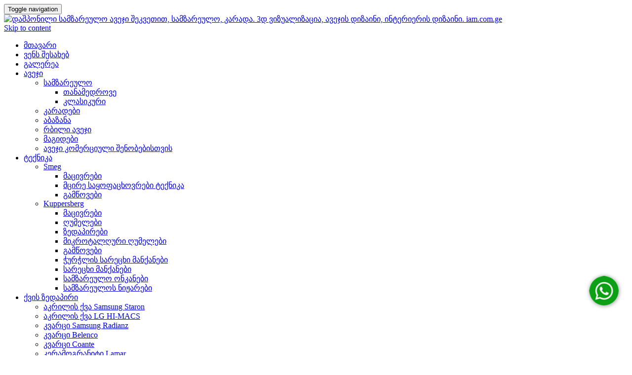

--- FILE ---
content_type: text/html
request_url: https://iam.com.ge/product/kuhnya-shponirovannaya/
body_size: 14945
content:
<!DOCTYPE html>
<html lang="ka-KA">
<head>
<meta charset="UTF-8">
<meta name="yandex-verification" content="d840b5d6709b454c"/>
<meta name="viewport" content="width=device-width, initial-scale=1">
<link rel="profile" href="http://gmpg.org/xfn/11">
<link rel="pingback" href="https://iam.com.ge/xmlrpc.php">
<meta name='robots' content='index, follow, max-image-preview:large, max-snippet:-1, max-video-preview:-1'/>
<link rel="preload" href="https://iam.com.ge/wp-content/plugins/rate-my-post/public/css/fonts/ratemypost.ttf" type="font/ttf" as="font" crossorigin="anonymous">
<title>დაშპონილი სამზარეულო - ავეჯი შეკვეთით თბილისი</title>
<meta name="description" content="დაშპონილი სამზარეულო - ავეჯი შეკვეთით, სამზარეულო, კარადა. 3დ ვიზუალიზაცია, ავეჯის დიზაინი, ინტერიერის დიზაინი. - iam.com.ge"/>
<link rel="canonical" href="https://iam.com.ge/product/kuhnya-shponirovannaya/"/>
<meta property="og:locale" content="en_US"/>
<meta property="og:type" content="article"/>
<meta property="og:title" content="დაშპონილი სამზარეულო - ავეჯი შეკვეთით თბილისი"/>
<meta property="og:description" content="დაშპონილი სამზარეულო - ავეჯი შეკვეთით, სამზარეულო, კარადა. 3დ ვიზუალიზაცია, ავეჯის დიზაინი, ინტერიერის დიზაინი. - iam.com.ge"/>
<meta property="og:url" content="https://iam.com.ge/product/kuhnya-shponirovannaya/"/>
<meta property="og:site_name" content="iam.com.ge"/>
<meta property="article:publisher" content="https://www.facebook.com/Furniture.iam/"/>
<meta property="article:modified_time" content="2022-08-19T09:03:16+00:00"/>
<meta property="og:image" content="https://iam.com.ge/wp-content/uploads/2021/12/35.jpg"/>
<meta property="og:image:width" content="2000"/>
<meta property="og:image:height" content="1346"/>
<meta property="og:image:type" content="image/jpeg"/>
<meta name="twitter:card" content="summary_large_image"/>
<link rel='dns-prefetch' href='//fonts.googleapis.com'/>
<link rel="alternate" type="application/rss+xml" title="iam.com.ge &raquo; Feed" href="https://iam.com.ge/feed/"/>
<link rel="stylesheet" type="text/css" href="//iam.com.ge/wp-content/cache/wpfc-minified/c2d5f9320e3c25ab1cf93e820a6ec114/1743832291index.css" media="all"/>
<style id='classic-theme-styles-inline-css'>.wp-block-button__link{color:#fff;background-color:#32373c;border-radius:9999px;box-shadow:none;text-decoration:none;padding:calc(.667em + 2px) calc(1.333em + 2px);font-size:1.125em}
.wp-block-file__button{background:#32373c;color:#fff;text-decoration:none}</style>
<style id='global-styles-inline-css'>:root{--wp--preset--aspect-ratio--square:1;--wp--preset--aspect-ratio--4-3:4/3;--wp--preset--aspect-ratio--3-4:3/4;--wp--preset--aspect-ratio--3-2:3/2;--wp--preset--aspect-ratio--2-3:2/3;--wp--preset--aspect-ratio--16-9:16/9;--wp--preset--aspect-ratio--9-16:9/16;--wp--preset--color--black:#000000;--wp--preset--color--cyan-bluish-gray:#abb8c3;--wp--preset--color--white:#ffffff;--wp--preset--color--pale-pink:#f78da7;--wp--preset--color--vivid-red:#cf2e2e;--wp--preset--color--luminous-vivid-orange:#ff6900;--wp--preset--color--luminous-vivid-amber:#fcb900;--wp--preset--color--light-green-cyan:#7bdcb5;--wp--preset--color--vivid-green-cyan:#00d084;--wp--preset--color--pale-cyan-blue:#8ed1fc;--wp--preset--color--vivid-cyan-blue:#0693e3;--wp--preset--color--vivid-purple:#9b51e0;--wp--preset--gradient--vivid-cyan-blue-to-vivid-purple:linear-gradient(135deg,rgba(6,147,227,1) 0%,rgb(155,81,224) 100%);--wp--preset--gradient--light-green-cyan-to-vivid-green-cyan:linear-gradient(135deg,rgb(122,220,180) 0%,rgb(0,208,130) 100%);--wp--preset--gradient--luminous-vivid-amber-to-luminous-vivid-orange:linear-gradient(135deg,rgba(252,185,0,1) 0%,rgba(255,105,0,1) 100%);--wp--preset--gradient--luminous-vivid-orange-to-vivid-red:linear-gradient(135deg,rgba(255,105,0,1) 0%,rgb(207,46,46) 100%);--wp--preset--gradient--very-light-gray-to-cyan-bluish-gray:linear-gradient(135deg,rgb(238,238,238) 0%,rgb(169,184,195) 100%);--wp--preset--gradient--cool-to-warm-spectrum:linear-gradient(135deg,rgb(74,234,220) 0%,rgb(151,120,209) 20%,rgb(207,42,186) 40%,rgb(238,44,130) 60%,rgb(251,105,98) 80%,rgb(254,248,76) 100%);--wp--preset--gradient--blush-light-purple:linear-gradient(135deg,rgb(255,206,236) 0%,rgb(152,150,240) 100%);--wp--preset--gradient--blush-bordeaux:linear-gradient(135deg,rgb(254,205,165) 0%,rgb(254,45,45) 50%,rgb(107,0,62) 100%);--wp--preset--gradient--luminous-dusk:linear-gradient(135deg,rgb(255,203,112) 0%,rgb(199,81,192) 50%,rgb(65,88,208) 100%);--wp--preset--gradient--pale-ocean:linear-gradient(135deg,rgb(255,245,203) 0%,rgb(182,227,212) 50%,rgb(51,167,181) 100%);--wp--preset--gradient--electric-grass:linear-gradient(135deg,rgb(202,248,128) 0%,rgb(113,206,126) 100%);--wp--preset--gradient--midnight:linear-gradient(135deg,rgb(2,3,129) 0%,rgb(40,116,252) 100%);--wp--preset--font-size--small:13px;--wp--preset--font-size--medium:20px;--wp--preset--font-size--large:36px;--wp--preset--font-size--x-large:42px;--wp--preset--font-family--inter:"Inter", sans-serif;--wp--preset--font-family--cardo:Cardo;--wp--preset--spacing--20:0.44rem;--wp--preset--spacing--30:0.67rem;--wp--preset--spacing--40:1rem;--wp--preset--spacing--50:1.5rem;--wp--preset--spacing--60:2.25rem;--wp--preset--spacing--70:3.38rem;--wp--preset--spacing--80:5.06rem;--wp--preset--shadow--natural:6px 6px 9px rgba(0, 0, 0, 0.2);--wp--preset--shadow--deep:12px 12px 50px rgba(0, 0, 0, 0.4);--wp--preset--shadow--sharp:6px 6px 0px rgba(0, 0, 0, 0.2);--wp--preset--shadow--outlined:6px 6px 0px -3px rgba(255, 255, 255, 1), 6px 6px rgba(0, 0, 0, 1);--wp--preset--shadow--crisp:6px 6px 0px rgba(0, 0, 0, 1);}:where(.is-layout-flex){gap:0.5em;}:where(.is-layout-grid){gap:0.5em;}
body .is-layout-flex{display:flex;}
.is-layout-flex{flex-wrap:wrap;align-items:center;}
.is-layout-flex > :is(*, div){margin:0;}
body .is-layout-grid{display:grid;}
.is-layout-grid > :is(*, div){margin:0;}:where(.wp-block-columns.is-layout-flex){gap:2em;}:where(.wp-block-columns.is-layout-grid){gap:2em;}:where(.wp-block-post-template.is-layout-flex){gap:1.25em;}:where(.wp-block-post-template.is-layout-grid){gap:1.25em;}
.has-black-color{color:var(--wp--preset--color--black) !important;}
.has-cyan-bluish-gray-color{color:var(--wp--preset--color--cyan-bluish-gray) !important;}
.has-white-color{color:var(--wp--preset--color--white) !important;}
.has-pale-pink-color{color:var(--wp--preset--color--pale-pink) !important;}
.has-vivid-red-color{color:var(--wp--preset--color--vivid-red) !important;}
.has-luminous-vivid-orange-color{color:var(--wp--preset--color--luminous-vivid-orange) !important;}
.has-luminous-vivid-amber-color{color:var(--wp--preset--color--luminous-vivid-amber) !important;}
.has-light-green-cyan-color{color:var(--wp--preset--color--light-green-cyan) !important;}
.has-vivid-green-cyan-color{color:var(--wp--preset--color--vivid-green-cyan) !important;}
.has-pale-cyan-blue-color{color:var(--wp--preset--color--pale-cyan-blue) !important;}
.has-vivid-cyan-blue-color{color:var(--wp--preset--color--vivid-cyan-blue) !important;}
.has-vivid-purple-color{color:var(--wp--preset--color--vivid-purple) !important;}
.has-black-background-color{background-color:var(--wp--preset--color--black) !important;}
.has-cyan-bluish-gray-background-color{background-color:var(--wp--preset--color--cyan-bluish-gray) !important;}
.has-white-background-color{background-color:var(--wp--preset--color--white) !important;}
.has-pale-pink-background-color{background-color:var(--wp--preset--color--pale-pink) !important;}
.has-vivid-red-background-color{background-color:var(--wp--preset--color--vivid-red) !important;}
.has-luminous-vivid-orange-background-color{background-color:var(--wp--preset--color--luminous-vivid-orange) !important;}
.has-luminous-vivid-amber-background-color{background-color:var(--wp--preset--color--luminous-vivid-amber) !important;}
.has-light-green-cyan-background-color{background-color:var(--wp--preset--color--light-green-cyan) !important;}
.has-vivid-green-cyan-background-color{background-color:var(--wp--preset--color--vivid-green-cyan) !important;}
.has-pale-cyan-blue-background-color{background-color:var(--wp--preset--color--pale-cyan-blue) !important;}
.has-vivid-cyan-blue-background-color{background-color:var(--wp--preset--color--vivid-cyan-blue) !important;}
.has-vivid-purple-background-color{background-color:var(--wp--preset--color--vivid-purple) !important;}
.has-black-border-color{border-color:var(--wp--preset--color--black) !important;}
.has-cyan-bluish-gray-border-color{border-color:var(--wp--preset--color--cyan-bluish-gray) !important;}
.has-white-border-color{border-color:var(--wp--preset--color--white) !important;}
.has-pale-pink-border-color{border-color:var(--wp--preset--color--pale-pink) !important;}
.has-vivid-red-border-color{border-color:var(--wp--preset--color--vivid-red) !important;}
.has-luminous-vivid-orange-border-color{border-color:var(--wp--preset--color--luminous-vivid-orange) !important;}
.has-luminous-vivid-amber-border-color{border-color:var(--wp--preset--color--luminous-vivid-amber) !important;}
.has-light-green-cyan-border-color{border-color:var(--wp--preset--color--light-green-cyan) !important;}
.has-vivid-green-cyan-border-color{border-color:var(--wp--preset--color--vivid-green-cyan) !important;}
.has-pale-cyan-blue-border-color{border-color:var(--wp--preset--color--pale-cyan-blue) !important;}
.has-vivid-cyan-blue-border-color{border-color:var(--wp--preset--color--vivid-cyan-blue) !important;}
.has-vivid-purple-border-color{border-color:var(--wp--preset--color--vivid-purple) !important;}
.has-vivid-cyan-blue-to-vivid-purple-gradient-background{background:var(--wp--preset--gradient--vivid-cyan-blue-to-vivid-purple) !important;}
.has-light-green-cyan-to-vivid-green-cyan-gradient-background{background:var(--wp--preset--gradient--light-green-cyan-to-vivid-green-cyan) !important;}
.has-luminous-vivid-amber-to-luminous-vivid-orange-gradient-background{background:var(--wp--preset--gradient--luminous-vivid-amber-to-luminous-vivid-orange) !important;}
.has-luminous-vivid-orange-to-vivid-red-gradient-background{background:var(--wp--preset--gradient--luminous-vivid-orange-to-vivid-red) !important;}
.has-very-light-gray-to-cyan-bluish-gray-gradient-background{background:var(--wp--preset--gradient--very-light-gray-to-cyan-bluish-gray) !important;}
.has-cool-to-warm-spectrum-gradient-background{background:var(--wp--preset--gradient--cool-to-warm-spectrum) !important;}
.has-blush-light-purple-gradient-background{background:var(--wp--preset--gradient--blush-light-purple) !important;}
.has-blush-bordeaux-gradient-background{background:var(--wp--preset--gradient--blush-bordeaux) !important;}
.has-luminous-dusk-gradient-background{background:var(--wp--preset--gradient--luminous-dusk) !important;}
.has-pale-ocean-gradient-background{background:var(--wp--preset--gradient--pale-ocean) !important;}
.has-electric-grass-gradient-background{background:var(--wp--preset--gradient--electric-grass) !important;}
.has-midnight-gradient-background{background:var(--wp--preset--gradient--midnight) !important;}
.has-small-font-size{font-size:var(--wp--preset--font-size--small) !important;}
.has-medium-font-size{font-size:var(--wp--preset--font-size--medium) !important;}
.has-large-font-size{font-size:var(--wp--preset--font-size--large) !important;}
.has-x-large-font-size{font-size:var(--wp--preset--font-size--x-large) !important;}:where(.wp-block-post-template.is-layout-flex){gap:1.25em;}:where(.wp-block-post-template.is-layout-grid){gap:1.25em;}:where(.wp-block-columns.is-layout-flex){gap:2em;}:where(.wp-block-columns.is-layout-grid){gap:2em;}:root :where(.wp-block-pullquote){font-size:1.5em;line-height:1.6;}</style>
<style>.rmp-results-widget p:empty:before,.rmp-widgets-container p:empty:before,.widget_rate-my-post-top-rated-widget p:empty:before{display:none}
@font-face{font-family:ratemypost;src:url(//iam.com.ge/wp-content/plugins/rate-my-post/public/css/fonts/ratemypost.eot);src:url(//iam.com.ge/wp-content/plugins/rate-my-post/public/css/fonts/ratemypost.eot#iefix) format('embedded-opentype'),url(//iam.com.ge/wp-content/plugins/rate-my-post/public/css/fonts/ratemypost.ttf) format('truetype'),url(//iam.com.ge/wp-content/plugins/rate-my-post/public/css/fonts/ratemypost.woff) format('woff'),url(//iam.com.ge/wp-content/plugins/rate-my-post/public/css/fonts/ratemypost.svg#ratemypost) format('svg');font-weight:400;font-style:normal;font-display:block}
[class*=" rmp-icon--"],[class^=rmp-icon--]{font-family:ratemypost!important;speak:none;font-style:normal;font-weight:400;font-variant:normal;text-transform:none;line-height:1;-webkit-font-smoothing:antialiased;-moz-osx-font-smoothing:grayscale}
.rmp-widgets-container.rmp-wp-plugin.rmp-main-container{text-align:center;margin:1rem 0}
.rmp-widgets-container.rmp-wp-plugin.rmp-main-container p{margin:0}
.rmp-widgets-container.rmp-wp-plugin.rmp-main-container .rmp-rating-widget--hidden{display:none}
.rmp-widgets-container.rmp-wp-plugin.rmp-main-container .rmp-rating-widget__icons{margin:0 0 .4rem 0}
.rmp-widgets-container.rmp-wp-plugin.rmp-main-container .rmp-rating-widget__icons-list{list-style-type:none;padding:0;margin:0}
.rmp-widgets-container.rmp-wp-plugin.rmp-main-container .rmp-rating-widget__icons-list::before{content:""}
.rmp-widgets-container.rmp-wp-plugin.rmp-main-container .rmp-rating-widget__icons-list__icon{display:inline-block;margin:0}
.rmp-widgets-container.rmp-wp-plugin.rmp-main-container .rmp-rating-widget__hover-text{margin:0 0 .4rem 0}
.rmp-widgets-container.rmp-wp-plugin.rmp-main-container .rmp-rating-widget__submit-btn{display:none}
.rmp-widgets-container.rmp-wp-plugin.rmp-main-container .rmp-rating-widget__submit-btn--visible{display:inline-block}
.rmp-widgets-container.rmp-wp-plugin.rmp-main-container .rmp-rating-widget__results{margin:0 0 .4rem 0}
.rmp-widgets-container.rmp-wp-plugin.rmp-main-container .rmp-rating-widget__results--hidden{display:none;margin:0}
.rmp-widgets-container.rmp-wp-plugin.rmp-main-container .rmp-rating-widget__not-rated{margin:0 0 .4rem 0}
.rmp-widgets-container.rmp-wp-plugin.rmp-main-container .rmp-rating-widget__not-rated--hidden{display:none;margin:0}
.rmp-widgets-container.rmp-wp-plugin.rmp-main-container .rmp-rating-widget__msg{margin:.4rem 0}
.rmp-widgets-container.rmp-wp-plugin.rmp-main-container .rmp-rating-widget__msg--alert{color:#dc3545}
.rmp-widgets-container.rmp-wp-plugin.rmp-main-container .rmp-feedback-widget{display:none}
.rmp-widgets-container.rmp-wp-plugin.rmp-main-container .rmp-feedback-widget--visible{display:block}
.rmp-widgets-container.rmp-wp-plugin.rmp-main-container .rmp-feedback-widget__text{margin:0 0 .4rem 0}
.rmp-widgets-container.rmp-wp-plugin.rmp-main-container .rmp-feedback-widget__input{display:block;margin-left:auto;margin-right:auto;min-width:250px;max-width:630px;margin-bottom:.4rem}
.rmp-widgets-container.rmp-wp-plugin.rmp-main-container .rmp-feedback-widget__msg--alert{color:#dc3545}
.rmp-widgets-container.rmp-wp-plugin.rmp-main-container .rmp-feedback-widget__loader{display:none;position:relative;width:80px;height:40px;left:50%;transform:translateX(-50%)}
.rmp-widgets-container.rmp-wp-plugin.rmp-main-container .rmp-feedback-widget__loader--visible{display:block}
.rmp-widgets-container.rmp-wp-plugin.rmp-main-container .rmp-feedback-widget__loader div{display:inline-block;position:absolute;left:8px;width:16px;background:#ffcc36;-webkit-animation:rmp-feedback-widget__loader 1.2s cubic-bezier(0,.5,.5,1) infinite;animation:rmp-feedback-widget__loader 1.2s cubic-bezier(0,.5,.5,1) infinite}
.rmp-widgets-container.rmp-wp-plugin.rmp-main-container .rmp-feedback-widget__loader div:nth-child(1){left:8px;-webkit-animation-delay:-.24s;animation-delay:-.24s}
.rmp-widgets-container.rmp-wp-plugin.rmp-main-container .rmp-feedback-widget__loader div:nth-child(2){left:32px;-webkit-animation-delay:-.12s;animation-delay:-.12s}
.rmp-widgets-container.rmp-wp-plugin.rmp-main-container .rmp-feedback-widget__loader div:nth-child(3){left:56px;-webkit-animation-delay:0;animation-delay:0}
.rmp-widgets-container.rmp-wp-plugin.rmp-main-container .rmp-social-widget{display:none}
.rmp-widgets-container.rmp-wp-plugin.rmp-main-container .rmp-social-widget--visible{display:block}
.rmp-widgets-container.rmp-wp-plugin.rmp-main-container .rmp-social-widget a{color:#fff}
.rmp-tr-posts-widget__star-rating{text-align:center;margin-top:5px;font-size:14px}
.rmp-tr-posts-widget__img{width:150px;height:150px;-o-object-fit:cover;object-fit:cover;margin-left:auto;margin-right:auto;display:block}
.rmp-tr-posts-widget__link{display:block;text-align:center;max-width:200px;margin-left:auto;margin-right:auto;text-decoration:none;box-shadow:none;text-decoration:none}
.rmp-icon--star:before{content:"\f005"}
.rmp-icon--heart:before{content:"\f004"}
.rmp-icon--trophy:before{content:"\f091"}
.rmp-icon--smile-o:before{content:"\f118"}
.rmp-icon--thumbs-up:before{content:"\f164"}
.rmp-icon--twitter{background:#55acee;color:#fff}
.rmp-icon--twitter:before{content:"\f099"}
.rmp-icon--facebook{background:#3b5998;color:#fff}
.rmp-icon--facebook:before{content:"\f09a"}
.rmp-icon--facebook-f:before{content:"\f09a"}
.rmp-icon--pinterest{background:#cb2027;color:#fff}
.rmp-icon--pinterest:before{content:"\f0d2"}
.rmp-icon--linkedin{background:#007bb5;color:#fff}
.rmp-icon--linkedin:before{content:"\f0e1"}
.rmp-icon--youtube-square{background:#b00;color:#fff}
.rmp-icon--youtube-square:before{content:"\f166"}
.rmp-icon--instagram{background:#125688;color:#fff}
.rmp-icon--instagram:before{content:"\f16d"}
.rmp-icon--flickr{background:#f40083;color:#fff}
.rmp-icon--flickr:before{content:"\f16e"}
.rmp-icon--reddit{background:#ff5700;color:#fff}
.rmp-icon--reddit:before{content:"\f1a1"}
.rmp-icon--ratings{color:#ccc;font-size:1rem}
.rmp-rating-widget .rmp-icon--ratings{font-size:2.5rem}
.rmp-icon--full-highlight{color:#ff912c}
.rmp-rating-widget .rmp-icon--full-highlight{color:#ffe699}
.rmp-icon--half-highlight{background:linear-gradient(to right,#ff912c 50%,#ccc 50%);-webkit-background-clip:text;-webkit-text-fill-color:transparent}
.rmp-rating-widget .rmp-icon--half-highlight{background:linear-gradient(to right,#ffe699 50%,#ccc 50%);-webkit-background-clip:text;-webkit-text-fill-color:transparent}
@media (hover:hover){.rmp-rating-widget .rmp-icon--hovered{color:#ffcc36;-webkit-background-clip:initial;-webkit-text-fill-color:initial;background:0 0;transition:.1s color ease-in}}.rmp-rating-widget .rmp-icon--processing-rating{color:#ff912c;-webkit-background-clip:initial;-webkit-text-fill-color:initial;background:0 0}
.rmp-social-widget .rmp-icon--social{padding:20px;font-size:30px;width:70px;text-align:center;text-decoration:none;margin:5px 2px;border-radius:50%;transition-property:none;box-shadow:none;font-family:ratemypost;display:inline-block}
.rmp-social-widget .rmp-icon--social:hover{-webkit-filter:contrast(140%);filter:contrast(140%);color:#fff;transition-property:none;box-shadow:none;color:#fff;text-decoration:none}
.rmp-heading{margin:0 0 .4rem 0}
.rmp-heading--title{font-size:1.625rem;font-weight:400}
.rmp-widgets-container.rmp-wp-plugin.rmp-main-container .rmp-heading{margin:0 0 .4rem 0}
.rmp-btn{background-color:#ffcc36;border:none;color:#fff;padding:.5rem;text-decoration:none;font-size:1rem;margin-bottom:.4rem}
.rmp-btn:focus,.rmp-btn:hover{background:initial;background-color:#ffd966;border:none;color:#fff;padding:.5rem;text-decoration:none;font-size:1rem;margin-bottom:.4rem;cursor:pointer}
.rmp-btn--large{padding:.8rem}
.rmp-btn--large:focus,.rmp-btn--large:hover{padding:.8rem}
.rmp-results-widget__visual-rating{display:inline-block;position:relative;margin-right:.3rem}
.rmp-results-widget__avg-rating{display:inline-block}
.rmp-results-widget__vote-count{display:inline-block}
.rmp-archive-results-widget{display:inline-block;position:relative;margin-left:.4rem;vertical-align:top;font-size:.9rem}
.rmp-archive-results-widget--excluded-post{display:none}
.rmp-archive-results-widget .rmp-icon{font-size:.9rem}
@-webkit-keyframes rmp-feedback-widget__loader{0%{top:4px;height:32px}100%,50%{top:12px;height:16px} }@keyframes rmp-feedback-widget__loader{0%{top:4px;height:32px}100%,50%{top:12px;height:16px} }.rmp-amp-results-widget .rmp-amp-results-widget__stars{display:inline}
.rmp-amp-results-widget .rmp-amp-results-widget__average-rating,.rmp-amp-results-widget .rmp-amp-results-widget__vote-count{display:inline-block;position:relative;bottom:4px}
.rmp-amp-results-widget .rmp-icon::before{content:"★";font-size:26px;color:#ccc;margin:-2px}
.rmp-amp-results-widget .rmp-icon{font-style:normal;font-size:26px;line-height:26px}
.rmp-amp-results-widget .rmp-icon--full-highlight::before{color:#ff912c}
.rmp-amp-results-widget .rmp-icon--half-highlight::before{background:linear-gradient(to right,#ff912c 50%,#ccc 50%);-webkit-background-clip:text;-webkit-text-fill-color:transparent}
.rmp-amp-rating-widget{text-align:center}
#rmp-amp-rating-widget__title{font-size:1.8rem;margin-bottom:.5rem}
.rmp-amp-rating-widget .rmp-amp-rating-widget__subtitle{margin-bottom:0}
#rmp-amp-action,#rmp-amp-post-id{display:none}
.rmp-amp-centered-fieldset{margin-left:auto;margin-right:auto;max-width:100%}
.rmp-amp-rating-widget__fieldset{--star-size:3;padding:0;border:none;unicode-bidi:bidi-override;direction:rtl;-webkit-user-select:none;-moz-user-select:none;-ms-user-select:none;user-select:none;font-size:3em;font-size:calc(var(--star-size) * 1em);cursor:pointer;-webkit-tap-highlight-color:rgba(0,0,0,0);-webkit-tap-highlight-color:transparent;margin-bottom:16px;line-height:normal}
.rmp-amp-rating-widget__fieldset>label{display:inline-block;position:relative;width:1.1em;width:calc(var(--star-size)/ 3 * 1.1em)}
.rmp-amp-rating-widget__fieldset:not(:hover)>input:checked~label,.rmp-amp-rating-widget__fieldset>:hover,.rmp-amp-rating-widget__fieldset>:hover~label{color:transparent;cursor:inherit}
.rmp-amp-rating-widget__fieldset:not(:hover)>input:checked~label:before,.rmp-amp-rating-widget__fieldset>:hover:before,.rmp-amp-rating-widget__fieldset>:hover~label:before{content:"★";position:absolute;color:gold}
.rmp-amp-rating-widget__fieldset>input{position:relative;transform:scale(3);transform:scale(var(--star-size));top:-.5em;top:calc(var(--star-size)/ 6 * -1em);margin-left:-2.5em;margin-left:calc(var(--star-size)/ 6 * -5em);z-index:2;opacity:0;font-size:initial}
form.amp-form-submit-error [submit-error]{color:red}
.rmp-amp-rating-widget__not-rated--hidden{display:none}
.rmp-amp-rating-widget__results--hidden{display:none}
label#rmp-amp-post-nonce{display:none}</style>
<style id='rate-my-post-inline-css'>.rmp-widgets-container.rmp-wp-plugin.rmp-main-container{text-align:left;}</style>
<link rel="stylesheet" type="text/css" href="//iam.com.ge/wp-content/cache/wpfc-minified/5747d892027945a16e1f7665352f8467/1743832473index.css" media="all"/>
<link rel="stylesheet" type="text/css" href="//iam.com.ge/wp-content/cache/wpfc-minified/60c702b3e059c171dc33e98d830b63df/1743832291index.css" media="only screen and (max-width: 768px)"/>
<link rel="stylesheet" type="text/css" href="//iam.com.ge/wp-content/cache/wpfc-minified/3564bf1131ef6815b6efba758c97fe3d/1743832291index.css" media="all"/>
<style id='woocommerce-inline-inline-css'>.woocommerce form .form-row .required{visibility:visible;}</style>
<link rel="stylesheet" type="text/css" href="//iam.com.ge/wp-content/cache/wpfc-minified/02f1c31e944b45a51886311a3b043024/1743832291index.css" media="all"/>
<!--[if lt IE 9]><link rel='stylesheet' id='zerif_ie_style-css' href='https://iam.com.ge/wp-content/themes/zerif-lite/css/ie.css' type='text/css' media='all'/><![endif]-->
<meta name="generator" content="qTranslate-XT 3.15.2"/>
<link hreflang="x-default" href="https://iam.com.ge/product/kuhnya-shponirovannaya/" rel="alternate"/>
<link hreflang="en" href="https://iam.com.ge/en/product/kuhnya-shponirovannaya/" rel="alternate"/>
<link hreflang="ka" href="https://iam.com.ge/product/kuhnya-shponirovannaya/" rel="alternate"/>
<link hreflang="ru" href="https://iam.com.ge/ru/product/kuhnya-shponirovannaya/" rel="alternate"/>
<noscript><style>.woocommerce-product-gallery{opacity:1 !important;}</style></noscript>
<style id="custom-background-css">body.custom-background{background-color:#0a0a0a;background-image:url("https://iam.com.ge/wp-content/uploads/2023/09/mebel-na-zakaz-tbilisi.jpeg");background-position:left top;background-size:cover;background-repeat:no-repeat;background-attachment:fixed;}</style>
<style id='wp-fonts-local'>@font-face{font-family:Inter;font-style:normal;font-weight:300 900;font-display:fallback;src:url('https://iam.com.ge/wp-content/plugins/woocommerce/assets/fonts/Inter-VariableFont_slnt,wght.woff2') format('woff2');font-stretch:normal;}
@font-face{font-family:Cardo;font-style:normal;font-weight:400;font-display:fallback;src:url('https://iam.com.ge/wp-content/plugins/woocommerce/assets/fonts/cardo_normal_400.woff2') format('woff2');}</style>
<link rel="icon" href="https://iam.com.ge/wp-content/uploads/2021/04/cropped-iam-logo_photo-resizer.ru-1-32x32.png" sizes="32x32"/>
<link rel="icon" href="https://iam.com.ge/wp-content/uploads/2021/04/cropped-iam-logo_photo-resizer.ru-1-192x192.png" sizes="192x192"/>
<link rel="apple-touch-icon" href="https://iam.com.ge/wp-content/uploads/2021/04/cropped-iam-logo_photo-resizer.ru-1-180x180.png"/>
<meta name="msapplication-TileImage" content="https://iam.com.ge/wp-content/uploads/2021/04/cropped-iam-logo_photo-resizer.ru-1-270x270.png"/>
<style id="wp-custom-css">.purchase-now .red-btn{background:#e1dddd;}
.zerif_about_us_center p{font-size:1em}
h6{display:none}
.zerif_about_us_center div{display:none}</style>
<style>.pzz{display:none!important}</style>
</head>
<body class="product-template-default single single-product postid-3756 wp-custom-logo theme-zerif-lite woocommerce woocommerce-page woocommerce-no-js ka">
<div id="mobilebgfix"> <div class="mobile-bg-fix-img-wrap"> <div class="mobile-bg-fix-img"></div></div><div class="mobile-bg-fix-whole-site"> <header id="home" class="header" itemscope="itemscope" itemtype="http://schema.org/WPHeader"> <div id="main-nav" class="navbar navbar-inverse bs-docs-nav" role="banner"> <div class="container"> <div class="navbar-header responsive-logo"> <button class="navbar-toggle collapsed" type="button" data-toggle="collapse" data-target=".bs-navbar-collapse"> <span class="sr-only">Toggle navigation</span> <span class="icon-bar"></span> <span class="icon-bar"></span> <span class="icon-bar"></span> </button> <div class="navbar-brand" itemscope itemtype="http://schema.org/Organization"> <a href="https://iam.com.ge/" class="custom-logo-link" rel="home"><img width="200" height="159" src="https://iam.com.ge/wp-content/uploads/2021/04/cropped-iam-logo.jpg" class="custom-logo" alt="დაშპონილი სამზარეულო ავეჯი შეკვეთით, სამზარეულო, კარადა. 3დ ვიზუალიზაცია, ავეჯის დიზაინი, ინტერიერის დიზაინი. iam.com.ge" decoding="async" srcset="https://iam.com.ge/wp-content/uploads/2021/04/cropped-iam-logo.jpg 200w, https://iam.com.ge/wp-content/uploads/2021/04/cropped-iam-logo-300x238.jpg 300w, https://iam.com.ge/wp-content/uploads/2021/04/cropped-iam-logo-768x609.jpg 768w, https://iam.com.ge/wp-content/uploads/2021/04/cropped-iam-logo-1024x812.jpg 1024w, https://iam.com.ge/wp-content/uploads/2021/04/cropped-iam-logo-600x476.jpg 600w" sizes="(max-width: 200px) 100vw, 200px" title="დაშპონილი სამზარეულო ავეჯი შეკვეთით თბილისი iam.com.ge"/></a></div></div><nav class="navbar-collapse bs-navbar-collapse collapse" id="site-navigation" itemscope itemtype="http://schema.org/SiteNavigationElement">
<a class="screen-reader-text skip-link" href="#content">Skip to content</a>
<ul id="menu-menu-1" class="nav navbar-nav navbar-right responsive-nav main-nav-list"><li id="menu-item-7443" class="menu-item menu-item-type-post_type menu-item-object-page menu-item-home menu-item-7443"><a href="https://iam.com.ge/">მთავარი</a></li>
<li id="menu-item-7444" class="menu-item menu-item-type-post_type menu-item-object-page menu-item-7444"><a href="https://iam.com.ge/about-us/">ვენს შესახებ</a></li>
<li id="menu-item-7450" class="menu-item menu-item-type-post_type menu-item-object-page menu-item-7450"><a href="https://iam.com.ge/gallery/">გალერეა</a></li>
<li id="menu-item-7466" class="menu-item menu-item-type-taxonomy menu-item-object-product_cat current-product-ancestor current-menu-parent current-product-parent menu-item-has-children menu-item-7466"><a href="https://iam.com.ge/product-category/furniture/">ავეჯი</a> <ul class="sub-menu"> <li id="menu-item-7482" class="menu-item menu-item-type-taxonomy menu-item-object-product_cat current-product-ancestor current-menu-parent current-product-parent menu-item-has-children menu-item-7482"><a href="https://iam.com.ge/product-category/furniture/kitchens/">სამზარეულო</a> <ul class="sub-menu"> <li id="menu-item-7483" class="menu-item menu-item-type-taxonomy menu-item-object-product_cat current-product-ancestor current-menu-parent current-product-parent menu-item-7483"><a href="https://iam.com.ge/product-category/furniture/kitchens/modern/">თანამედროვე</a></li>
<li id="menu-item-7484" class="menu-item menu-item-type-taxonomy menu-item-object-product_cat menu-item-7484"><a href="https://iam.com.ge/product-category/furniture/kitchens/classic/">კლასიკური</a></li>
</ul>
</li>
<li id="menu-item-7500" class="menu-item menu-item-type-taxonomy menu-item-object-product_cat menu-item-7500"><a href="https://iam.com.ge/product-category/furniture/wardrobes/">კარადები</a></li>
<li id="menu-item-7501" class="menu-item menu-item-type-taxonomy menu-item-object-product_cat menu-item-7501"><a href="https://iam.com.ge/product-category/furniture/bathrooms/">აბაზანა</a></li>
<li id="menu-item-7467" class="menu-item menu-item-type-taxonomy menu-item-object-product_cat menu-item-7467"><a href="https://iam.com.ge/product-category/furniture/soft-furniture/">რბილი ავეჯი</a></li>
<li id="menu-item-7502" class="menu-item menu-item-type-taxonomy menu-item-object-product_cat menu-item-7502"><a href="https://iam.com.ge/product-category/furniture/tables/">მაგიდები</a></li>
<li id="menu-item-7503" class="menu-item menu-item-type-taxonomy menu-item-object-product_cat menu-item-7503"><a href="https://iam.com.ge/product-category/furniture/aveji-komertsiuli-shenobebisthvis/">ავეჯი კომერციული შენობებისთვის</a></li>
</ul>
</li>
<li id="menu-item-7487" class="menu-item menu-item-type-taxonomy menu-item-object-product_cat menu-item-has-children menu-item-7487"><a href="https://iam.com.ge/product-category/appliances/">ტექნიკა</a> <ul class="sub-menu"> <li id="menu-item-7488" class="menu-item menu-item-type-taxonomy menu-item-object-product_cat menu-item-has-children menu-item-7488"><a href="https://iam.com.ge/product-category/appliances/smeg/">Smeg</a> <ul class="sub-menu"> <li id="menu-item-7497" class="menu-item menu-item-type-taxonomy menu-item-object-product_cat menu-item-7497"><a href="https://iam.com.ge/product-category/appliances/smeg/smeg-refrigerators/">მაცივრები</a></li>
<li id="menu-item-7491" class="menu-item menu-item-type-taxonomy menu-item-object-product_cat menu-item-7491"><a href="https://iam.com.ge/product-category/appliances/smeg/smeg-small-appliances/">მცირე საყოფაცხოვრები ტექნიკა</a></li>
<li id="menu-item-7515" class="menu-item menu-item-type-taxonomy menu-item-object-product_cat menu-item-7515"><a href="https://iam.com.ge/product-category/appliances/kuppersberg/hoods/">გამწოვები</a></li>
</ul>
</li>
<li id="menu-item-7489" class="menu-item menu-item-type-taxonomy menu-item-object-product_cat menu-item-has-children menu-item-7489"><a href="https://iam.com.ge/product-category/appliances/kuppersberg/">Kuppersberg</a> <ul class="sub-menu"> <li id="menu-item-7494" class="menu-item menu-item-type-taxonomy menu-item-object-product_cat menu-item-7494"><a href="https://iam.com.ge/product-category/appliances/kuppersberg/refrigerators/">მაცივრები</a></li>
<li id="menu-item-7507" class="menu-item menu-item-type-taxonomy menu-item-object-product_cat menu-item-7507"><a href="https://iam.com.ge/product-category/appliances/kuppersberg/ovens/">ღუმელები</a></li>
<li id="menu-item-7508" class="menu-item menu-item-type-taxonomy menu-item-object-product_cat menu-item-7508"><a href="https://iam.com.ge/product-category/appliances/kuppersberg/hobs/">ზედაპირები</a></li>
<li id="menu-item-7509" class="menu-item menu-item-type-taxonomy menu-item-object-product_cat menu-item-7509"><a href="https://iam.com.ge/product-category/appliances/kuppersberg/microwave-ovens/">მიკროტალღური ღუმელები</a></li>
<li id="menu-item-7513" class="menu-item menu-item-type-taxonomy menu-item-object-product_cat menu-item-7513"><a href="https://iam.com.ge/product-category/appliances/smeg/smeg-hoods/">გამწოვები</a></li>
<li id="menu-item-7514" class="menu-item menu-item-type-taxonomy menu-item-object-product_cat menu-item-7514"><a href="https://iam.com.ge/product-category/appliances/smeg/smeg-dishwashers/">ჭურჭლის სარეცხი მანქანები</a></li>
<li id="menu-item-7512" class="menu-item menu-item-type-taxonomy menu-item-object-product_cat menu-item-7512"><a href="https://iam.com.ge/product-category/appliances/kuppersberg/washing-machines/">სარეცხი მანქანები</a></li>
<li id="menu-item-7511" class="menu-item menu-item-type-taxonomy menu-item-object-product_cat menu-item-7511"><a href="https://iam.com.ge/product-category/appliances/kuppersberg/kitchen-faucets/">სამზარეულო ონკანები</a></li>
<li id="menu-item-7510" class="menu-item menu-item-type-taxonomy menu-item-object-product_cat menu-item-7510"><a href="https://iam.com.ge/product-category/appliances/kuppersberg/kitchen-sinks/">სამზარეულოს ნიჟარები</a></li>
</ul>
</li>
</ul>
</li>
<li id="menu-item-7470" class="menu-item menu-item-type-taxonomy menu-item-object-product_cat menu-item-has-children menu-item-7470"><a href="https://iam.com.ge/product-category/stone-countertops/">ქვის ზედაპირი</a> <ul class="sub-menu"> <li id="menu-item-7473" class="menu-item menu-item-type-taxonomy menu-item-object-product_cat menu-item-7473"><a href="https://iam.com.ge/product-category/stone-countertops/acrylic-stone-samsung/">აკრილის ქვა Samsung Staron</a></li>
<li id="menu-item-7477" class="menu-item menu-item-type-taxonomy menu-item-object-product_cat menu-item-7477"><a href="https://iam.com.ge/product-category/stone-countertops/acrylic-stone-lg/">აკრილის ქვა LG HI-MACS</a></li>
<li id="menu-item-7476" class="menu-item menu-item-type-taxonomy menu-item-object-product_cat menu-item-7476"><a href="https://iam.com.ge/product-category/stone-countertops/quartz-samsung-radianz/">კვარცი Samsung Radianz</a></li>
<li id="menu-item-7479" class="menu-item menu-item-type-taxonomy menu-item-object-product_cat menu-item-7479"><a href="https://iam.com.ge/product-category/stone-countertops/quartz/">კვარცი Belenco</a></li>
<li id="menu-item-7475" class="menu-item menu-item-type-taxonomy menu-item-object-product_cat menu-item-7475"><a href="https://iam.com.ge/product-category/stone-countertops/quartz-stone-countertops/">კვარცი Coante</a></li>
<li id="menu-item-7478" class="menu-item menu-item-type-taxonomy menu-item-object-product_cat menu-item-7478"><a href="https://iam.com.ge/product-category/stone-countertops/porcelain-stoneware/">კერამოგრანიტი Lamar</a></li>
</ul>
</li>
<li id="menu-item-7518" class="menu-item menu-item-type-taxonomy menu-item-object-product_cat menu-item-has-children menu-item-7518"><a href="https://iam.com.ge/product-category/decor/">კარები და დეკორი</a> <ul class="sub-menu"> <li id="menu-item-7521" class="menu-item menu-item-type-taxonomy menu-item-object-product_cat menu-item-7521"><a href="https://iam.com.ge/product-category/decor/doors/">კარები</a></li>
<li id="menu-item-7519" class="menu-item menu-item-type-taxonomy menu-item-object-product_cat menu-item-7519"><a href="https://iam.com.ge/product-category/decor/door-handles/">კარის სახელურები</a></li>
<li id="menu-item-7520" class="menu-item menu-item-type-taxonomy menu-item-object-product_cat menu-item-7520"><a href="https://iam.com.ge/product-category/decor/handles/">სახელურები</a></li>
<li id="menu-item-7522" class="menu-item menu-item-type-taxonomy menu-item-object-product_cat menu-item-7522"><a href="https://iam.com.ge/product-category/decor/hooks/">კაუჭები</a></li>
<li id="menu-item-7523" class="menu-item menu-item-type-taxonomy menu-item-object-product_cat menu-item-7523"><a href="https://iam.com.ge/product-category/decor/decor-decor/">დეკორი</a></li>
</ul>
</li>
<li id="menu-item-7572" class="qtranxs-lang-menu qtranxs-lang-menu-ka menu-item menu-item-type-custom menu-item-object-custom menu-item-has-children menu-item-7572"><a title="ქართული" href="#">Language:&nbsp;<img class="qtranxs-flag" src="https://iam.com.ge/wp-content/plugins/qtranslate-xt-3.15.2/flags/ge.png" alt="ქართული"/></a> <ul class="sub-menu"> <li id="menu-item-7573" class="qtranxs-lang-menu-item qtranxs-lang-menu-item-en menu-item menu-item-type-custom menu-item-object-custom menu-item-7573"><a title="English" href="https://iam.com.ge/en/product/kuhnya-shponirovannaya/"><img class="qtranxs-flag" src="https://iam.com.ge/wp-content/plugins/qtranslate-xt-3.15.2/flags/gb.png" alt="English"/>&nbsp;English</a></li>
<li id="menu-item-7574" class="qtranxs-lang-menu-item qtranxs-lang-menu-item-ka menu-item menu-item-type-custom menu-item-object-custom menu-item-7574"><a title="ქართული" href="https://iam.com.ge/ka/product/kuhnya-shponirovannaya/"><img class="qtranxs-flag" src="https://iam.com.ge/wp-content/plugins/qtranslate-xt-3.15.2/flags/ge.png" alt="ქართული"/>&nbsp;ქართული</a></li>
<li id="menu-item-7575" class="qtranxs-lang-menu-item qtranxs-lang-menu-item-ru menu-item menu-item-type-custom menu-item-object-custom menu-item-7575"><a title="Русский" href="https://iam.com.ge/ru/product/kuhnya-shponirovannaya/"><img class="qtranxs-flag" src="https://iam.com.ge/wp-content/plugins/qtranslate-xt-3.15.2/flags/ru.png" alt="Русский"/>&nbsp;Русский</a></li>
</ul>
</li>
</ul>		</nav></div></div><div class="clear"></div></header> 
<div id="content" class="site-content"> <div class="container"> <div class="content-left-wrap col-md-12"> <div id="primary" class="content-area"> <main id="main" class="site-main"> <div class="woocommerce-notices-wrapper"></div><div id="product-3756" class="product type-product post-3756 status-publish first outofstock product_cat-furniture product_cat-kitchens product_cat-modern has-post-thumbnail shipping-taxable product-type-simple"> <div class="woocommerce-product-gallery woocommerce-product-gallery--with-images woocommerce-product-gallery--columns-4 images" data-columns="4" style="opacity: 0; transition: opacity .25s ease-in-out;"> <div class="woocommerce-product-gallery__wrapper"> <div data-thumb="https://iam.com.ge/wp-content/uploads/2021/12/35-100x100.jpg" data-thumb-alt="" class="woocommerce-product-gallery__image"><a href="https://iam.com.ge/wp-content/uploads/2021/12/35.jpg"><img width="600" height="404" src="https://iam.com.ge/wp-content/uploads/2021/12/35-600x404.jpg" class="wp-post-image" alt="დაშპონილი სამზარეულო ავეჯი შეკვეთით, სამზარეულო, კარადა. 3დ ვიზუალიზაცია, ავეჯის დიზაინი, ინტერიერის დიზაინი. iam.com.ge 2" title="დაშპონილი სამზარეულო ავეჯი შეკვეთით თბილისი iam.com.ge 2" data-caption="" data-src="https://iam.com.ge/wp-content/uploads/2021/12/35.jpg" data-large_image="https://iam.com.ge/wp-content/uploads/2021/12/35.jpg" data-large_image_width="2000" data-large_image_height="1346" decoding="async" fetchpriority="high" srcset="https://iam.com.ge/wp-content/uploads/2021/12/35-600x404.jpg 600w, https://iam.com.ge/wp-content/uploads/2021/12/35-300x202.jpg 300w, https://iam.com.ge/wp-content/uploads/2021/12/35-768x517.jpg 768w, https://iam.com.ge/wp-content/uploads/2021/12/35-1024x689.jpg 1024w, https://iam.com.ge/wp-content/uploads/2021/12/35.jpg 2000w" sizes="(max-width: 600px) 100vw, 600px"/></a></div><div data-thumb="https://iam.com.ge/wp-content/uploads/2021/12/26-100x100.jpg" data-thumb-alt="" class="woocommerce-product-gallery__image"><a href="https://iam.com.ge/wp-content/uploads/2021/12/26.jpg"><img width="600" height="401" src="https://iam.com.ge/wp-content/uploads/2021/12/26-600x401.jpg" alt="დაშპონილი სამზარეულო ავეჯი შეკვეთით, სამზარეულო, კარადა. 3დ ვიზუალიზაცია, ავეჯის დიზაინი, ინტერიერის დიზაინი. iam.com.ge 3" title="დაშპონილი სამზარეულო ავეჯი შეკვეთით თბილისი iam.com.ge 3" data-caption="" data-src="https://iam.com.ge/wp-content/uploads/2021/12/26.jpg" data-large_image="https://iam.com.ge/wp-content/uploads/2021/12/26.jpg" data-large_image_width="2000" data-large_image_height="1335" decoding="async" srcset="https://iam.com.ge/wp-content/uploads/2021/12/26-600x401.jpg 600w, https://iam.com.ge/wp-content/uploads/2021/12/26-300x200.jpg 300w, https://iam.com.ge/wp-content/uploads/2021/12/26-768x513.jpg 768w, https://iam.com.ge/wp-content/uploads/2021/12/26-1024x684.jpg 1024w, https://iam.com.ge/wp-content/uploads/2021/12/26-750x500.jpg 750w, https://iam.com.ge/wp-content/uploads/2021/12/26.jpg 2000w" sizes="(max-width: 600px) 100vw, 600px"/></a></div><div data-thumb="https://iam.com.ge/wp-content/uploads/2021/12/27-100x100.jpg" data-thumb-alt="" class="woocommerce-product-gallery__image"><a href="https://iam.com.ge/wp-content/uploads/2021/12/27.jpg"><img width="600" height="407" src="https://iam.com.ge/wp-content/uploads/2021/12/27-600x407.jpg" alt="დაშპონილი სამზარეულო ავეჯი შეკვეთით, სამზარეულო, კარადა. 3დ ვიზუალიზაცია, ავეჯის დიზაინი, ინტერიერის დიზაინი. iam.com.ge 4" title="დაშპონილი სამზარეულო ავეჯი შეკვეთით თბილისი iam.com.ge 4" data-caption="" data-src="https://iam.com.ge/wp-content/uploads/2021/12/27.jpg" data-large_image="https://iam.com.ge/wp-content/uploads/2021/12/27.jpg" data-large_image_width="2000" data-large_image_height="1355" decoding="async" srcset="https://iam.com.ge/wp-content/uploads/2021/12/27-600x407.jpg 600w, https://iam.com.ge/wp-content/uploads/2021/12/27-300x203.jpg 300w, https://iam.com.ge/wp-content/uploads/2021/12/27-768x520.jpg 768w, https://iam.com.ge/wp-content/uploads/2021/12/27-1024x694.jpg 1024w, https://iam.com.ge/wp-content/uploads/2021/12/27.jpg 2000w" sizes="(max-width: 600px) 100vw, 600px"/></a></div><div data-thumb="https://iam.com.ge/wp-content/uploads/2021/12/28-100x100.jpg" data-thumb-alt="" class="woocommerce-product-gallery__image"><a href="https://iam.com.ge/wp-content/uploads/2021/12/28.jpg"><img width="600" height="899" src="https://iam.com.ge/wp-content/uploads/2021/12/28-600x899.jpg" alt="დაშპონილი სამზარეულო ავეჯი შეკვეთით, სამზარეულო, კარადა. 3დ ვიზუალიზაცია, ავეჯის დიზაინი, ინტერიერის დიზაინი. iam.com.ge 5" title="დაშპონილი სამზარეულო ავეჯი შეკვეთით თბილისი iam.com.ge 5" data-caption="" data-src="https://iam.com.ge/wp-content/uploads/2021/12/28.jpg" data-large_image="https://iam.com.ge/wp-content/uploads/2021/12/28.jpg" data-large_image_width="1335" data-large_image_height="2000" decoding="async" loading="lazy" srcset="https://iam.com.ge/wp-content/uploads/2021/12/28-600x899.jpg 600w, https://iam.com.ge/wp-content/uploads/2021/12/28-200x300.jpg 200w, https://iam.com.ge/wp-content/uploads/2021/12/28-768x1151.jpg 768w, https://iam.com.ge/wp-content/uploads/2021/12/28-684x1024.jpg 684w, https://iam.com.ge/wp-content/uploads/2021/12/28.jpg 1335w" sizes="(max-width: 600px) 100vw, 600px"/></a></div><div data-thumb="https://iam.com.ge/wp-content/uploads/2021/12/29-100x100.jpg" data-thumb-alt="" class="woocommerce-product-gallery__image"><a href="https://iam.com.ge/wp-content/uploads/2021/12/29.jpg"><img width="600" height="899" src="https://iam.com.ge/wp-content/uploads/2021/12/29-600x899.jpg" alt="დაშპონილი სამზარეულო ავეჯი შეკვეთით, სამზარეულო, კარადა. 3დ ვიზუალიზაცია, ავეჯის დიზაინი, ინტერიერის დიზაინი. iam.com.ge 6" title="დაშპონილი სამზარეულო ავეჯი შეკვეთით თბილისი iam.com.ge 6" data-caption="" data-src="https://iam.com.ge/wp-content/uploads/2021/12/29.jpg" data-large_image="https://iam.com.ge/wp-content/uploads/2021/12/29.jpg" data-large_image_width="1335" data-large_image_height="2000" decoding="async" loading="lazy" srcset="https://iam.com.ge/wp-content/uploads/2021/12/29-600x899.jpg 600w, https://iam.com.ge/wp-content/uploads/2021/12/29-200x300.jpg 200w, https://iam.com.ge/wp-content/uploads/2021/12/29-768x1151.jpg 768w, https://iam.com.ge/wp-content/uploads/2021/12/29-684x1024.jpg 684w, https://iam.com.ge/wp-content/uploads/2021/12/29.jpg 1335w" sizes="(max-width: 600px) 100vw, 600px"/></a></div><div data-thumb="https://iam.com.ge/wp-content/uploads/2021/12/30-100x100.jpg" data-thumb-alt="" class="woocommerce-product-gallery__image"><a href="https://iam.com.ge/wp-content/uploads/2021/12/30.jpg"><img width="600" height="401" src="https://iam.com.ge/wp-content/uploads/2021/12/30-600x401.jpg" alt="დაშპონილი სამზარეულო ავეჯი შეკვეთით, სამზარეულო, კარადა. 3დ ვიზუალიზაცია, ავეჯის დიზაინი, ინტერიერის დიზაინი. iam.com.ge 7" title="დაშპონილი სამზარეულო ავეჯი შეკვეთით თბილისი iam.com.ge 7" data-caption="" data-src="https://iam.com.ge/wp-content/uploads/2021/12/30.jpg" data-large_image="https://iam.com.ge/wp-content/uploads/2021/12/30.jpg" data-large_image_width="2000" data-large_image_height="1335" decoding="async" loading="lazy" srcset="https://iam.com.ge/wp-content/uploads/2021/12/30-600x401.jpg 600w, https://iam.com.ge/wp-content/uploads/2021/12/30-300x200.jpg 300w, https://iam.com.ge/wp-content/uploads/2021/12/30-768x513.jpg 768w, https://iam.com.ge/wp-content/uploads/2021/12/30-1024x684.jpg 1024w, https://iam.com.ge/wp-content/uploads/2021/12/30-750x500.jpg 750w, https://iam.com.ge/wp-content/uploads/2021/12/30.jpg 2000w" sizes="(max-width: 600px) 100vw, 600px"/></a></div><div data-thumb="https://iam.com.ge/wp-content/uploads/2021/12/31-100x100.jpg" data-thumb-alt="" class="woocommerce-product-gallery__image"><a href="https://iam.com.ge/wp-content/uploads/2021/12/31.jpg"><img width="600" height="899" src="https://iam.com.ge/wp-content/uploads/2021/12/31-600x899.jpg" alt="დაშპონილი სამზარეულო ავეჯი შეკვეთით, სამზარეულო, კარადა. 3დ ვიზუალიზაცია, ავეჯის დიზაინი, ინტერიერის დიზაინი. iam.com.ge 8" title="დაშპონილი სამზარეულო ავეჯი შეკვეთით თბილისი iam.com.ge 8" data-caption="" data-src="https://iam.com.ge/wp-content/uploads/2021/12/31.jpg" data-large_image="https://iam.com.ge/wp-content/uploads/2021/12/31.jpg" data-large_image_width="1335" data-large_image_height="2000" decoding="async" loading="lazy" srcset="https://iam.com.ge/wp-content/uploads/2021/12/31-600x899.jpg 600w, https://iam.com.ge/wp-content/uploads/2021/12/31-200x300.jpg 200w, https://iam.com.ge/wp-content/uploads/2021/12/31-768x1151.jpg 768w, https://iam.com.ge/wp-content/uploads/2021/12/31-684x1024.jpg 684w, https://iam.com.ge/wp-content/uploads/2021/12/31.jpg 1335w" sizes="(max-width: 600px) 100vw, 600px"/></a></div><div data-thumb="https://iam.com.ge/wp-content/uploads/2021/12/32-100x100.jpg" data-thumb-alt="" class="woocommerce-product-gallery__image"><a href="https://iam.com.ge/wp-content/uploads/2021/12/32.jpg"><img width="600" height="401" src="https://iam.com.ge/wp-content/uploads/2021/12/32-600x401.jpg" alt="დაშპონილი სამზარეულო ავეჯი შეკვეთით, სამზარეულო, კარადა. 3დ ვიზუალიზაცია, ავეჯის დიზაინი, ინტერიერის დიზაინი. iam.com.ge 9" title="დაშპონილი სამზარეულო ავეჯი შეკვეთით თბილისი iam.com.ge 9" data-caption="" data-src="https://iam.com.ge/wp-content/uploads/2021/12/32.jpg" data-large_image="https://iam.com.ge/wp-content/uploads/2021/12/32.jpg" data-large_image_width="2000" data-large_image_height="1335" decoding="async" loading="lazy" srcset="https://iam.com.ge/wp-content/uploads/2021/12/32-600x401.jpg 600w, https://iam.com.ge/wp-content/uploads/2021/12/32-300x200.jpg 300w, https://iam.com.ge/wp-content/uploads/2021/12/32-768x513.jpg 768w, https://iam.com.ge/wp-content/uploads/2021/12/32-1024x684.jpg 1024w, https://iam.com.ge/wp-content/uploads/2021/12/32-750x500.jpg 750w, https://iam.com.ge/wp-content/uploads/2021/12/32.jpg 2000w" sizes="(max-width: 600px) 100vw, 600px"/></a></div><div data-thumb="https://iam.com.ge/wp-content/uploads/2021/12/33-100x100.jpg" data-thumb-alt="" class="woocommerce-product-gallery__image"><a href="https://iam.com.ge/wp-content/uploads/2021/12/33.jpg"><img width="600" height="899" src="https://iam.com.ge/wp-content/uploads/2021/12/33-600x899.jpg" alt="დაშპონილი სამზარეულო ავეჯი შეკვეთით, სამზარეულო, კარადა. 3დ ვიზუალიზაცია, ავეჯის დიზაინი, ინტერიერის დიზაინი. iam.com.ge 10" title="დაშპონილი სამზარეულო ავეჯი შეკვეთით თბილისი iam.com.ge 10" data-caption="" data-src="https://iam.com.ge/wp-content/uploads/2021/12/33.jpg" data-large_image="https://iam.com.ge/wp-content/uploads/2021/12/33.jpg" data-large_image_width="1335" data-large_image_height="2000" decoding="async" loading="lazy" srcset="https://iam.com.ge/wp-content/uploads/2021/12/33-600x899.jpg 600w, https://iam.com.ge/wp-content/uploads/2021/12/33-200x300.jpg 200w, https://iam.com.ge/wp-content/uploads/2021/12/33-768x1151.jpg 768w, https://iam.com.ge/wp-content/uploads/2021/12/33-684x1024.jpg 684w, https://iam.com.ge/wp-content/uploads/2021/12/33.jpg 1335w" sizes="(max-width: 600px) 100vw, 600px"/></a></div><div data-thumb="https://iam.com.ge/wp-content/uploads/2021/12/34-100x100.jpg" data-thumb-alt="" class="woocommerce-product-gallery__image"><a href="https://iam.com.ge/wp-content/uploads/2021/12/34.jpg"><img width="600" height="401" src="https://iam.com.ge/wp-content/uploads/2021/12/34-600x401.jpg" alt="დაშპონილი სამზარეულო ავეჯი შეკვეთით, სამზარეულო, კარადა. 3დ ვიზუალიზაცია, ავეჯის დიზაინი, ინტერიერის დიზაინი. iam.com.ge 11" title="დაშპონილი სამზარეულო ავეჯი შეკვეთით თბილისი iam.com.ge 11" data-caption="" data-src="https://iam.com.ge/wp-content/uploads/2021/12/34.jpg" data-large_image="https://iam.com.ge/wp-content/uploads/2021/12/34.jpg" data-large_image_width="2000" data-large_image_height="1335" decoding="async" loading="lazy" srcset="https://iam.com.ge/wp-content/uploads/2021/12/34-600x401.jpg 600w, https://iam.com.ge/wp-content/uploads/2021/12/34-300x200.jpg 300w, https://iam.com.ge/wp-content/uploads/2021/12/34-768x513.jpg 768w, https://iam.com.ge/wp-content/uploads/2021/12/34-1024x684.jpg 1024w, https://iam.com.ge/wp-content/uploads/2021/12/34-750x500.jpg 750w, https://iam.com.ge/wp-content/uploads/2021/12/34.jpg 2000w" sizes="(max-width: 600px) 100vw, 600px"/></a></div><div data-thumb="https://iam.com.ge/wp-content/uploads/2021/12/35-1-100x100.jpg" data-thumb-alt="" class="woocommerce-product-gallery__image"><a href="https://iam.com.ge/wp-content/uploads/2021/12/35-1.jpg"><img width="600" height="404" src="https://iam.com.ge/wp-content/uploads/2021/12/35-1-600x404.jpg" alt="დაშპონილი სამზარეულო ავეჯი შეკვეთით, სამზარეულო, კარადა. 3დ ვიზუალიზაცია, ავეჯის დიზაინი, ინტერიერის დიზაინი. iam.com.ge 12" title="დაშპონილი სამზარეულო ავეჯი შეკვეთით თბილისი iam.com.ge 12" data-caption="" data-src="https://iam.com.ge/wp-content/uploads/2021/12/35-1.jpg" data-large_image="https://iam.com.ge/wp-content/uploads/2021/12/35-1.jpg" data-large_image_width="2000" data-large_image_height="1346" decoding="async" loading="lazy" srcset="https://iam.com.ge/wp-content/uploads/2021/12/35-1-600x404.jpg 600w, https://iam.com.ge/wp-content/uploads/2021/12/35-1-300x202.jpg 300w, https://iam.com.ge/wp-content/uploads/2021/12/35-1-768x517.jpg 768w, https://iam.com.ge/wp-content/uploads/2021/12/35-1-1024x689.jpg 1024w, https://iam.com.ge/wp-content/uploads/2021/12/35-1.jpg 2000w" sizes="(max-width: 600px) 100vw, 600px"/></a></div><div data-thumb="https://iam.com.ge/wp-content/uploads/2022/08/48-100x100.jpg" data-thumb-alt="" class="woocommerce-product-gallery__image"><a href="https://iam.com.ge/wp-content/uploads/2022/08/48.jpg"><img width="600" height="461" src="https://iam.com.ge/wp-content/uploads/2022/08/48-600x461.jpg" alt="დაშპონილი სამზარეულო ავეჯი შეკვეთით, სამზარეულო, კარადა. 3დ ვიზუალიზაცია, ავეჯის დიზაინი, ინტერიერის დიზაინი. iam.com.ge 13" title="დაშპონილი სამზარეულო ავეჯი შეკვეთით თბილისი iam.com.ge 13" data-caption="" data-src="https://iam.com.ge/wp-content/uploads/2022/08/48.jpg" data-large_image="https://iam.com.ge/wp-content/uploads/2022/08/48.jpg" data-large_image_width="2000" data-large_image_height="1537" decoding="async" loading="lazy" srcset="https://iam.com.ge/wp-content/uploads/2022/08/48-600x461.jpg 600w, https://iam.com.ge/wp-content/uploads/2022/08/48-300x231.jpg 300w, https://iam.com.ge/wp-content/uploads/2022/08/48-768x590.jpg 768w, https://iam.com.ge/wp-content/uploads/2022/08/48-1024x787.jpg 1024w, https://iam.com.ge/wp-content/uploads/2022/08/48.jpg 2000w" sizes="(max-width: 600px) 100vw, 600px"/></a></div><div data-thumb="https://iam.com.ge/wp-content/uploads/2022/08/49-100x100.jpg" data-thumb-alt="" class="woocommerce-product-gallery__image"><a href="https://iam.com.ge/wp-content/uploads/2022/08/49.jpg"><img width="600" height="450" src="https://iam.com.ge/wp-content/uploads/2022/08/49-600x450.jpg" alt="დაშპონილი სამზარეულო ავეჯი შეკვეთით, სამზარეულო, კარადა. 3დ ვიზუალიზაცია, ავეჯის დიზაინი, ინტერიერის დიზაინი. iam.com.ge 14" title="დაშპონილი სამზარეულო ავეჯი შეკვეთით თბილისი iam.com.ge 14" data-caption="" data-src="https://iam.com.ge/wp-content/uploads/2022/08/49.jpg" data-large_image="https://iam.com.ge/wp-content/uploads/2022/08/49.jpg" data-large_image_width="2000" data-large_image_height="1500" decoding="async" loading="lazy" srcset="https://iam.com.ge/wp-content/uploads/2022/08/49-600x450.jpg 600w, https://iam.com.ge/wp-content/uploads/2022/08/49-300x225.jpg 300w, https://iam.com.ge/wp-content/uploads/2022/08/49-768x576.jpg 768w, https://iam.com.ge/wp-content/uploads/2022/08/49-1024x768.jpg 1024w, https://iam.com.ge/wp-content/uploads/2022/08/49-285x214.jpg 285w, https://iam.com.ge/wp-content/uploads/2022/08/49.jpg 2000w" sizes="(max-width: 600px) 100vw, 600px"/></a></div><div data-thumb="https://iam.com.ge/wp-content/uploads/2022/08/46-100x100.jpg" data-thumb-alt="" class="woocommerce-product-gallery__image"><a href="https://iam.com.ge/wp-content/uploads/2022/08/46.jpg"><img width="600" height="800" src="https://iam.com.ge/wp-content/uploads/2022/08/46-600x800.jpg" alt="დაშპონილი სამზარეულო ავეჯი შეკვეთით, სამზარეულო, კარადა. 3დ ვიზუალიზაცია, ავეჯის დიზაინი, ინტერიერის დიზაინი. iam.com.ge 15" title="დაშპონილი სამზარეულო ავეჯი შეკვეთით თბილისი iam.com.ge 15" data-caption="" data-src="https://iam.com.ge/wp-content/uploads/2022/08/46.jpg" data-large_image="https://iam.com.ge/wp-content/uploads/2022/08/46.jpg" data-large_image_width="1500" data-large_image_height="2000" decoding="async" loading="lazy" srcset="https://iam.com.ge/wp-content/uploads/2022/08/46-600x800.jpg 600w, https://iam.com.ge/wp-content/uploads/2022/08/46-225x300.jpg 225w, https://iam.com.ge/wp-content/uploads/2022/08/46-768x1024.jpg 768w, https://iam.com.ge/wp-content/uploads/2022/08/46.jpg 1500w" sizes="(max-width: 600px) 100vw, 600px"/></a></div><div data-thumb="https://iam.com.ge/wp-content/uploads/2022/08/45-100x100.jpg" data-thumb-alt="" class="woocommerce-product-gallery__image"><a href="https://iam.com.ge/wp-content/uploads/2022/08/45.jpg"><img width="600" height="800" src="https://iam.com.ge/wp-content/uploads/2022/08/45-600x800.jpg" alt="დაშპონილი სამზარეულო ავეჯი შეკვეთით, სამზარეულო, კარადა. 3დ ვიზუალიზაცია, ავეჯის დიზაინი, ინტერიერის დიზაინი. iam.com.ge 16" title="დაშპონილი სამზარეულო ავეჯი შეკვეთით თბილისი iam.com.ge 16" data-caption="" data-src="https://iam.com.ge/wp-content/uploads/2022/08/45.jpg" data-large_image="https://iam.com.ge/wp-content/uploads/2022/08/45.jpg" data-large_image_width="1500" data-large_image_height="2000" decoding="async" loading="lazy" srcset="https://iam.com.ge/wp-content/uploads/2022/08/45-600x800.jpg 600w, https://iam.com.ge/wp-content/uploads/2022/08/45-225x300.jpg 225w, https://iam.com.ge/wp-content/uploads/2022/08/45-768x1024.jpg 768w, https://iam.com.ge/wp-content/uploads/2022/08/45.jpg 1500w" sizes="(max-width: 600px) 100vw, 600px"/></a></div><div data-thumb="https://iam.com.ge/wp-content/uploads/2022/08/44-100x100.jpg" data-thumb-alt="" class="woocommerce-product-gallery__image"><a href="https://iam.com.ge/wp-content/uploads/2022/08/44.jpg"><img width="600" height="800" src="https://iam.com.ge/wp-content/uploads/2022/08/44-600x800.jpg" alt="დაშპონილი სამზარეულო ავეჯი შეკვეთით, სამზარეულო, კარადა. 3დ ვიზუალიზაცია, ავეჯის დიზაინი, ინტერიერის დიზაინი. iam.com.ge 17" title="დაშპონილი სამზარეულო ავეჯი შეკვეთით თბილისი iam.com.ge 17" data-caption="" data-src="https://iam.com.ge/wp-content/uploads/2022/08/44.jpg" data-large_image="https://iam.com.ge/wp-content/uploads/2022/08/44.jpg" data-large_image_width="1500" data-large_image_height="2000" decoding="async" loading="lazy" srcset="https://iam.com.ge/wp-content/uploads/2022/08/44-600x800.jpg 600w, https://iam.com.ge/wp-content/uploads/2022/08/44-225x300.jpg 225w, https://iam.com.ge/wp-content/uploads/2022/08/44-768x1024.jpg 768w, https://iam.com.ge/wp-content/uploads/2022/08/44.jpg 1500w" sizes="(max-width: 600px) 100vw, 600px"/></a></div><div data-thumb="https://iam.com.ge/wp-content/uploads/2022/08/43-100x100.jpg" data-thumb-alt="" class="woocommerce-product-gallery__image"><a href="https://iam.com.ge/wp-content/uploads/2022/08/43.jpg"><img width="600" height="450" src="https://iam.com.ge/wp-content/uploads/2022/08/43-600x450.jpg" alt="დაშპონილი სამზარეულო ავეჯი შეკვეთით, სამზარეულო, კარადა. 3დ ვიზუალიზაცია, ავეჯის დიზაინი, ინტერიერის დიზაინი. iam.com.ge 18" title="დაშპონილი სამზარეულო ავეჯი შეკვეთით თბილისი iam.com.ge 18" data-caption="" data-src="https://iam.com.ge/wp-content/uploads/2022/08/43.jpg" data-large_image="https://iam.com.ge/wp-content/uploads/2022/08/43.jpg" data-large_image_width="2000" data-large_image_height="1500" decoding="async" loading="lazy" srcset="https://iam.com.ge/wp-content/uploads/2022/08/43-600x450.jpg 600w, https://iam.com.ge/wp-content/uploads/2022/08/43-300x225.jpg 300w, https://iam.com.ge/wp-content/uploads/2022/08/43-768x576.jpg 768w, https://iam.com.ge/wp-content/uploads/2022/08/43-1024x768.jpg 1024w, https://iam.com.ge/wp-content/uploads/2022/08/43-285x214.jpg 285w, https://iam.com.ge/wp-content/uploads/2022/08/43.jpg 2000w" sizes="(max-width: 600px) 100vw, 600px"/></a></div><div data-thumb="https://iam.com.ge/wp-content/uploads/2022/08/41-100x100.jpg" data-thumb-alt="" class="woocommerce-product-gallery__image"><a href="https://iam.com.ge/wp-content/uploads/2022/08/41.jpg"><img width="600" height="800" src="https://iam.com.ge/wp-content/uploads/2022/08/41-600x800.jpg" alt="დაშპონილი სამზარეულო ავეჯი შეკვეთით, სამზარეულო, კარადა. 3დ ვიზუალიზაცია, ავეჯის დიზაინი, ინტერიერის დიზაინი. iam.com.ge 19" title="დაშპონილი სამზარეულო ავეჯი შეკვეთით თბილისი iam.com.ge 19" data-caption="" data-src="https://iam.com.ge/wp-content/uploads/2022/08/41.jpg" data-large_image="https://iam.com.ge/wp-content/uploads/2022/08/41.jpg" data-large_image_width="1500" data-large_image_height="2000" decoding="async" loading="lazy" srcset="https://iam.com.ge/wp-content/uploads/2022/08/41-600x800.jpg 600w, https://iam.com.ge/wp-content/uploads/2022/08/41-225x300.jpg 225w, https://iam.com.ge/wp-content/uploads/2022/08/41-768x1024.jpg 768w, https://iam.com.ge/wp-content/uploads/2022/08/41.jpg 1500w" sizes="(max-width: 600px) 100vw, 600px"/></a></div><div data-thumb="https://iam.com.ge/wp-content/uploads/2022/08/6-100x100.jpg" data-thumb-alt="" class="woocommerce-product-gallery__image"><a href="https://iam.com.ge/wp-content/uploads/2022/08/6.jpg"><img width="600" height="800" src="https://iam.com.ge/wp-content/uploads/2022/08/6-600x800.jpg" alt="დაშპონილი სამზარეულო ავეჯი შეკვეთით, სამზარეულო, კარადა. 3დ ვიზუალიზაცია, ავეჯის დიზაინი, ინტერიერის დიზაინი. iam.com.ge 20" title="დაშპონილი სამზარეულო ავეჯი შეკვეთით თბილისი iam.com.ge 20" data-caption="" data-src="https://iam.com.ge/wp-content/uploads/2022/08/6.jpg" data-large_image="https://iam.com.ge/wp-content/uploads/2022/08/6.jpg" data-large_image_width="1500" data-large_image_height="2000" decoding="async" loading="lazy" srcset="https://iam.com.ge/wp-content/uploads/2022/08/6-600x800.jpg 600w, https://iam.com.ge/wp-content/uploads/2022/08/6-225x300.jpg 225w, https://iam.com.ge/wp-content/uploads/2022/08/6-768x1024.jpg 768w, https://iam.com.ge/wp-content/uploads/2022/08/6.jpg 1500w" sizes="(max-width: 600px) 100vw, 600px"/></a></div><div data-thumb="https://iam.com.ge/wp-content/uploads/2022/08/5-100x100.jpg" data-thumb-alt="" class="woocommerce-product-gallery__image"><a href="https://iam.com.ge/wp-content/uploads/2022/08/5.jpg"><img width="600" height="800" src="https://iam.com.ge/wp-content/uploads/2022/08/5-600x800.jpg" alt="დაშპონილი სამზარეულო ავეჯი შეკვეთით, სამზარეულო, კარადა. 3დ ვიზუალიზაცია, ავეჯის დიზაინი, ინტერიერის დიზაინი. iam.com.ge 21" title="დაშპონილი სამზარეულო ავეჯი შეკვეთით თბილისი iam.com.ge 21" data-caption="" data-src="https://iam.com.ge/wp-content/uploads/2022/08/5.jpg" data-large_image="https://iam.com.ge/wp-content/uploads/2022/08/5.jpg" data-large_image_width="1500" data-large_image_height="2000" decoding="async" loading="lazy" srcset="https://iam.com.ge/wp-content/uploads/2022/08/5-600x800.jpg 600w, https://iam.com.ge/wp-content/uploads/2022/08/5-225x300.jpg 225w, https://iam.com.ge/wp-content/uploads/2022/08/5-768x1024.jpg 768w, https://iam.com.ge/wp-content/uploads/2022/08/5.jpg 1500w" sizes="(max-width: 600px) 100vw, 600px"/></a></div><div data-thumb="https://iam.com.ge/wp-content/uploads/2022/08/35-1-100x100.jpg" data-thumb-alt="" class="woocommerce-product-gallery__image"><a href="https://iam.com.ge/wp-content/uploads/2022/08/35-1.jpg"><img width="600" height="404" src="https://iam.com.ge/wp-content/uploads/2022/08/35-1-600x404.jpg" alt="დაშპონილი სამზარეულო ავეჯი შეკვეთით, სამზარეულო, კარადა. 3დ ვიზუალიზაცია, ავეჯის დიზაინი, ინტერიერის დიზაინი. iam.com.ge 22" title="დაშპონილი სამზარეულო ავეჯი შეკვეთით თბილისი iam.com.ge 22" data-caption="" data-src="https://iam.com.ge/wp-content/uploads/2022/08/35-1.jpg" data-large_image="https://iam.com.ge/wp-content/uploads/2022/08/35-1.jpg" data-large_image_width="2000" data-large_image_height="1346" decoding="async" loading="lazy" srcset="https://iam.com.ge/wp-content/uploads/2022/08/35-1-600x404.jpg 600w, https://iam.com.ge/wp-content/uploads/2022/08/35-1-300x202.jpg 300w, https://iam.com.ge/wp-content/uploads/2022/08/35-1-768x517.jpg 768w, https://iam.com.ge/wp-content/uploads/2022/08/35-1-1024x689.jpg 1024w, https://iam.com.ge/wp-content/uploads/2022/08/35-1.jpg 2000w" sizes="(max-width: 600px) 100vw, 600px"/></a></div><div data-thumb="https://iam.com.ge/wp-content/uploads/2022/08/40-100x100.jpg" data-thumb-alt="" class="woocommerce-product-gallery__image"><a href="https://iam.com.ge/wp-content/uploads/2022/08/40.jpg"><img width="600" height="829" src="https://iam.com.ge/wp-content/uploads/2022/08/40-600x829.jpg" alt="დაშპონილი სამზარეულო ავეჯი შეკვეთით, სამზარეულო, კარადა. 3დ ვიზუალიზაცია, ავეჯის დიზაინი, ინტერიერის დიზაინი. iam.com.ge 23" title="დაშპონილი სამზარეულო ავეჯი შეკვეთით თბილისი iam.com.ge 23" data-caption="" data-src="https://iam.com.ge/wp-content/uploads/2022/08/40.jpg" data-large_image="https://iam.com.ge/wp-content/uploads/2022/08/40.jpg" data-large_image_width="1447" data-large_image_height="2000" decoding="async" loading="lazy" srcset="https://iam.com.ge/wp-content/uploads/2022/08/40-600x829.jpg 600w, https://iam.com.ge/wp-content/uploads/2022/08/40-217x300.jpg 217w, https://iam.com.ge/wp-content/uploads/2022/08/40-768x1062.jpg 768w, https://iam.com.ge/wp-content/uploads/2022/08/40-741x1024.jpg 741w, https://iam.com.ge/wp-content/uploads/2022/08/40.jpg 1447w" sizes="(max-width: 600px) 100vw, 600px"/></a></div><div data-thumb="https://iam.com.ge/wp-content/uploads/2022/08/26-100x100.jpg" data-thumb-alt="" class="woocommerce-product-gallery__image"><a href="https://iam.com.ge/wp-content/uploads/2022/08/26.jpg"><img width="600" height="401" src="https://iam.com.ge/wp-content/uploads/2022/08/26-600x401.jpg" alt="დაშპონილი სამზარეულო ავეჯი შეკვეთით, სამზარეულო, კარადა. 3დ ვიზუალიზაცია, ავეჯის დიზაინი, ინტერიერის დიზაინი. iam.com.ge 24" title="დაშპონილი სამზარეულო ავეჯი შეკვეთით თბილისი iam.com.ge 24" data-caption="" data-src="https://iam.com.ge/wp-content/uploads/2022/08/26.jpg" data-large_image="https://iam.com.ge/wp-content/uploads/2022/08/26.jpg" data-large_image_width="2000" data-large_image_height="1335" decoding="async" loading="lazy" srcset="https://iam.com.ge/wp-content/uploads/2022/08/26-600x401.jpg 600w, https://iam.com.ge/wp-content/uploads/2022/08/26-300x200.jpg 300w, https://iam.com.ge/wp-content/uploads/2022/08/26-768x513.jpg 768w, https://iam.com.ge/wp-content/uploads/2022/08/26-1024x684.jpg 1024w, https://iam.com.ge/wp-content/uploads/2022/08/26-750x500.jpg 750w, https://iam.com.ge/wp-content/uploads/2022/08/26.jpg 2000w" sizes="(max-width: 600px) 100vw, 600px"/></a></div><div data-thumb="https://iam.com.ge/wp-content/uploads/2022/08/27-100x100.jpg" data-thumb-alt="" class="woocommerce-product-gallery__image"><a href="https://iam.com.ge/wp-content/uploads/2022/08/27.jpg"><img width="600" height="407" src="https://iam.com.ge/wp-content/uploads/2022/08/27-600x407.jpg" alt="დაშპონილი სამზარეულო ავეჯი შეკვეთით, სამზარეულო, კარადა. 3დ ვიზუალიზაცია, ავეჯის დიზაინი, ინტერიერის დიზაინი. iam.com.ge 25" title="დაშპონილი სამზარეულო ავეჯი შეკვეთით თბილისი iam.com.ge 25" data-caption="" data-src="https://iam.com.ge/wp-content/uploads/2022/08/27.jpg" data-large_image="https://iam.com.ge/wp-content/uploads/2022/08/27.jpg" data-large_image_width="2000" data-large_image_height="1355" decoding="async" loading="lazy" srcset="https://iam.com.ge/wp-content/uploads/2022/08/27-600x407.jpg 600w, https://iam.com.ge/wp-content/uploads/2022/08/27-300x203.jpg 300w, https://iam.com.ge/wp-content/uploads/2022/08/27-768x520.jpg 768w, https://iam.com.ge/wp-content/uploads/2022/08/27-1024x694.jpg 1024w, https://iam.com.ge/wp-content/uploads/2022/08/27.jpg 2000w" sizes="(max-width: 600px) 100vw, 600px"/></a></div><div data-thumb="https://iam.com.ge/wp-content/uploads/2022/08/28-100x100.jpg" data-thumb-alt="" class="woocommerce-product-gallery__image"><a href="https://iam.com.ge/wp-content/uploads/2022/08/28.jpg"><img width="600" height="899" src="https://iam.com.ge/wp-content/uploads/2022/08/28-600x899.jpg" alt="დაშპონილი სამზარეულო ავეჯი შეკვეთით, სამზარეულო, კარადა. 3დ ვიზუალიზაცია, ავეჯის დიზაინი, ინტერიერის დიზაინი. iam.com.ge 26" title="დაშპონილი სამზარეულო ავეჯი შეკვეთით თბილისი iam.com.ge 26" data-caption="" data-src="https://iam.com.ge/wp-content/uploads/2022/08/28.jpg" data-large_image="https://iam.com.ge/wp-content/uploads/2022/08/28.jpg" data-large_image_width="1335" data-large_image_height="2000" decoding="async" loading="lazy" srcset="https://iam.com.ge/wp-content/uploads/2022/08/28-600x899.jpg 600w, https://iam.com.ge/wp-content/uploads/2022/08/28-200x300.jpg 200w, https://iam.com.ge/wp-content/uploads/2022/08/28-768x1151.jpg 768w, https://iam.com.ge/wp-content/uploads/2022/08/28-684x1024.jpg 684w, https://iam.com.ge/wp-content/uploads/2022/08/28.jpg 1335w" sizes="(max-width: 600px) 100vw, 600px"/></a></div><div data-thumb="https://iam.com.ge/wp-content/uploads/2022/08/29-1-100x100.jpg" data-thumb-alt="" class="woocommerce-product-gallery__image"><a href="https://iam.com.ge/wp-content/uploads/2022/08/29-1.jpg"><img width="600" height="899" src="https://iam.com.ge/wp-content/uploads/2022/08/29-1-600x899.jpg" alt="დაშპონილი სამზარეულო ავეჯი შეკვეთით, სამზარეულო, კარადა. 3დ ვიზუალიზაცია, ავეჯის დიზაინი, ინტერიერის დიზაინი. iam.com.ge 27" title="დაშპონილი სამზარეულო ავეჯი შეკვეთით თბილისი iam.com.ge 27" data-caption="" data-src="https://iam.com.ge/wp-content/uploads/2022/08/29-1.jpg" data-large_image="https://iam.com.ge/wp-content/uploads/2022/08/29-1.jpg" data-large_image_width="1335" data-large_image_height="2000" decoding="async" loading="lazy" srcset="https://iam.com.ge/wp-content/uploads/2022/08/29-1-600x899.jpg 600w, https://iam.com.ge/wp-content/uploads/2022/08/29-1-200x300.jpg 200w, https://iam.com.ge/wp-content/uploads/2022/08/29-1-768x1151.jpg 768w, https://iam.com.ge/wp-content/uploads/2022/08/29-1-684x1024.jpg 684w, https://iam.com.ge/wp-content/uploads/2022/08/29-1.jpg 1335w" sizes="(max-width: 600px) 100vw, 600px"/></a></div><div data-thumb="https://iam.com.ge/wp-content/uploads/2022/08/30-1-100x100.jpg" data-thumb-alt="" class="woocommerce-product-gallery__image"><a href="https://iam.com.ge/wp-content/uploads/2022/08/30-1.jpg"><img width="600" height="401" src="https://iam.com.ge/wp-content/uploads/2022/08/30-1-600x401.jpg" alt="დაშპონილი სამზარეულო ავეჯი შეკვეთით, სამზარეულო, კარადა. 3დ ვიზუალიზაცია, ავეჯის დიზაინი, ინტერიერის დიზაინი. iam.com.ge 28" title="დაშპონილი სამზარეულო ავეჯი შეკვეთით თბილისი iam.com.ge 28" data-caption="" data-src="https://iam.com.ge/wp-content/uploads/2022/08/30-1.jpg" data-large_image="https://iam.com.ge/wp-content/uploads/2022/08/30-1.jpg" data-large_image_width="2000" data-large_image_height="1335" decoding="async" loading="lazy" srcset="https://iam.com.ge/wp-content/uploads/2022/08/30-1-600x401.jpg 600w, https://iam.com.ge/wp-content/uploads/2022/08/30-1-300x200.jpg 300w, https://iam.com.ge/wp-content/uploads/2022/08/30-1-768x513.jpg 768w, https://iam.com.ge/wp-content/uploads/2022/08/30-1-1024x684.jpg 1024w, https://iam.com.ge/wp-content/uploads/2022/08/30-1-750x500.jpg 750w, https://iam.com.ge/wp-content/uploads/2022/08/30-1.jpg 2000w" sizes="(max-width: 600px) 100vw, 600px"/></a></div><div data-thumb="https://iam.com.ge/wp-content/uploads/2022/08/31-1-100x100.jpg" data-thumb-alt="" class="woocommerce-product-gallery__image"><a href="https://iam.com.ge/wp-content/uploads/2022/08/31-1.jpg"><img width="600" height="899" src="https://iam.com.ge/wp-content/uploads/2022/08/31-1-600x899.jpg" alt="დაშპონილი სამზარეულო ავეჯი შეკვეთით, სამზარეულო, კარადა. 3დ ვიზუალიზაცია, ავეჯის დიზაინი, ინტერიერის დიზაინი. iam.com.ge 29" title="დაშპონილი სამზარეულო ავეჯი შეკვეთით თბილისი iam.com.ge 29" data-caption="" data-src="https://iam.com.ge/wp-content/uploads/2022/08/31-1.jpg" data-large_image="https://iam.com.ge/wp-content/uploads/2022/08/31-1.jpg" data-large_image_width="1335" data-large_image_height="2000" decoding="async" loading="lazy" srcset="https://iam.com.ge/wp-content/uploads/2022/08/31-1-600x899.jpg 600w, https://iam.com.ge/wp-content/uploads/2022/08/31-1-200x300.jpg 200w, https://iam.com.ge/wp-content/uploads/2022/08/31-1-768x1151.jpg 768w, https://iam.com.ge/wp-content/uploads/2022/08/31-1-684x1024.jpg 684w, https://iam.com.ge/wp-content/uploads/2022/08/31-1.jpg 1335w" sizes="(max-width: 600px) 100vw, 600px"/></a></div><div data-thumb="https://iam.com.ge/wp-content/uploads/2022/08/32-1-100x100.jpg" data-thumb-alt="" class="woocommerce-product-gallery__image"><a href="https://iam.com.ge/wp-content/uploads/2022/08/32-1.jpg"><img width="600" height="401" src="https://iam.com.ge/wp-content/uploads/2022/08/32-1-600x401.jpg" alt="დაშპონილი სამზარეულო ავეჯი შეკვეთით, სამზარეულო, კარადა. 3დ ვიზუალიზაცია, ავეჯის დიზაინი, ინტერიერის დიზაინი. iam.com.ge 30" title="დაშპონილი სამზარეულო ავეჯი შეკვეთით თბილისი iam.com.ge 30" data-caption="" data-src="https://iam.com.ge/wp-content/uploads/2022/08/32-1.jpg" data-large_image="https://iam.com.ge/wp-content/uploads/2022/08/32-1.jpg" data-large_image_width="2000" data-large_image_height="1335" decoding="async" loading="lazy" srcset="https://iam.com.ge/wp-content/uploads/2022/08/32-1-600x401.jpg 600w, https://iam.com.ge/wp-content/uploads/2022/08/32-1-300x200.jpg 300w, https://iam.com.ge/wp-content/uploads/2022/08/32-1-768x513.jpg 768w, https://iam.com.ge/wp-content/uploads/2022/08/32-1-1024x684.jpg 1024w, https://iam.com.ge/wp-content/uploads/2022/08/32-1-750x500.jpg 750w, https://iam.com.ge/wp-content/uploads/2022/08/32-1.jpg 2000w" sizes="(max-width: 600px) 100vw, 600px"/></a></div><div data-thumb="https://iam.com.ge/wp-content/uploads/2022/08/33-1-100x100.jpg" data-thumb-alt="" class="woocommerce-product-gallery__image"><a href="https://iam.com.ge/wp-content/uploads/2022/08/33-1.jpg"><img width="600" height="899" src="https://iam.com.ge/wp-content/uploads/2022/08/33-1-600x899.jpg" alt="დაშპონილი სამზარეულო ავეჯი შეკვეთით, სამზარეულო, კარადა. 3დ ვიზუალიზაცია, ავეჯის დიზაინი, ინტერიერის დიზაინი. iam.com.ge 31" title="დაშპონილი სამზარეულო ავეჯი შეკვეთით თბილისი iam.com.ge 31" data-caption="" data-src="https://iam.com.ge/wp-content/uploads/2022/08/33-1.jpg" data-large_image="https://iam.com.ge/wp-content/uploads/2022/08/33-1.jpg" data-large_image_width="1335" data-large_image_height="2000" decoding="async" loading="lazy" srcset="https://iam.com.ge/wp-content/uploads/2022/08/33-1-600x899.jpg 600w, https://iam.com.ge/wp-content/uploads/2022/08/33-1-200x300.jpg 200w, https://iam.com.ge/wp-content/uploads/2022/08/33-1-768x1151.jpg 768w, https://iam.com.ge/wp-content/uploads/2022/08/33-1-684x1024.jpg 684w, https://iam.com.ge/wp-content/uploads/2022/08/33-1.jpg 1335w" sizes="(max-width: 600px) 100vw, 600px"/></a></div><div data-thumb="https://iam.com.ge/wp-content/uploads/2022/08/34-1-100x100.jpg" data-thumb-alt="" class="woocommerce-product-gallery__image"><a href="https://iam.com.ge/wp-content/uploads/2022/08/34-1.jpg"><img width="600" height="401" src="https://iam.com.ge/wp-content/uploads/2022/08/34-1-600x401.jpg" alt="დაშპონილი სამზარეულო ავეჯი შეკვეთით, სამზარეულო, კარადა. 3დ ვიზუალიზაცია, ავეჯის დიზაინი, ინტერიერის დიზაინი. iam.com.ge 32" title="დაშპონილი სამზარეულო ავეჯი შეკვეთით თბილისი iam.com.ge 32" data-caption="" data-src="https://iam.com.ge/wp-content/uploads/2022/08/34-1.jpg" data-large_image="https://iam.com.ge/wp-content/uploads/2022/08/34-1.jpg" data-large_image_width="2000" data-large_image_height="1335" decoding="async" loading="lazy" srcset="https://iam.com.ge/wp-content/uploads/2022/08/34-1-600x401.jpg 600w, https://iam.com.ge/wp-content/uploads/2022/08/34-1-300x200.jpg 300w, https://iam.com.ge/wp-content/uploads/2022/08/34-1-768x513.jpg 768w, https://iam.com.ge/wp-content/uploads/2022/08/34-1-1024x684.jpg 1024w, https://iam.com.ge/wp-content/uploads/2022/08/34-1-750x500.jpg 750w, https://iam.com.ge/wp-content/uploads/2022/08/34-1.jpg 2000w" sizes="(max-width: 600px) 100vw, 600px"/></a></div><div data-thumb="https://iam.com.ge/wp-content/uploads/2022/08/39-100x100.jpg" data-thumb-alt="" class="woocommerce-product-gallery__image"><a href="https://iam.com.ge/wp-content/uploads/2022/08/39.jpg"><img width="600" height="829" src="https://iam.com.ge/wp-content/uploads/2022/08/39-600x829.jpg" alt="დაშპონილი სამზარეულო ავეჯი შეკვეთით, სამზარეულო, კარადა. 3დ ვიზუალიზაცია, ავეჯის დიზაინი, ინტერიერის დიზაინი. iam.com.ge 33" title="დაშპონილი სამზარეულო ავეჯი შეკვეთით თბილისი iam.com.ge 33" data-caption="" data-src="https://iam.com.ge/wp-content/uploads/2022/08/39.jpg" data-large_image="https://iam.com.ge/wp-content/uploads/2022/08/39.jpg" data-large_image_width="1447" data-large_image_height="2000" decoding="async" loading="lazy" srcset="https://iam.com.ge/wp-content/uploads/2022/08/39-600x829.jpg 600w, https://iam.com.ge/wp-content/uploads/2022/08/39-217x300.jpg 217w, https://iam.com.ge/wp-content/uploads/2022/08/39-768x1062.jpg 768w, https://iam.com.ge/wp-content/uploads/2022/08/39-741x1024.jpg 741w, https://iam.com.ge/wp-content/uploads/2022/08/39.jpg 1447w" sizes="(max-width: 600px) 100vw, 600px"/></a></div><div data-thumb="https://iam.com.ge/wp-content/uploads/2022/08/38-1-100x100.jpg" data-thumb-alt="" class="woocommerce-product-gallery__image"><a href="https://iam.com.ge/wp-content/uploads/2022/08/38-1.jpg"><img width="600" height="449" src="https://iam.com.ge/wp-content/uploads/2022/08/38-1-600x449.jpg" alt="დაშპონილი სამზარეულო ავეჯი შეკვეთით, სამზარეულო, კარადა. 3დ ვიზუალიზაცია, ავეჯის დიზაინი, ინტერიერის დიზაინი. iam.com.ge 34" title="დაშპონილი სამზარეულო ავეჯი შეკვეთით თბილისი iam.com.ge 34" data-caption="" data-src="https://iam.com.ge/wp-content/uploads/2022/08/38-1.jpg" data-large_image="https://iam.com.ge/wp-content/uploads/2022/08/38-1.jpg" data-large_image_width="2000" data-large_image_height="1498" decoding="async" loading="lazy" srcset="https://iam.com.ge/wp-content/uploads/2022/08/38-1-600x449.jpg 600w, https://iam.com.ge/wp-content/uploads/2022/08/38-1-300x225.jpg 300w, https://iam.com.ge/wp-content/uploads/2022/08/38-1-768x575.jpg 768w, https://iam.com.ge/wp-content/uploads/2022/08/38-1-1024x767.jpg 1024w, https://iam.com.ge/wp-content/uploads/2022/08/38-1-285x214.jpg 285w, https://iam.com.ge/wp-content/uploads/2022/08/38-1.jpg 2000w" sizes="(max-width: 600px) 100vw, 600px"/></a></div><div data-thumb="https://iam.com.ge/wp-content/uploads/2022/08/37-100x100.jpg" data-thumb-alt="" class="woocommerce-product-gallery__image"><a href="https://iam.com.ge/wp-content/uploads/2022/08/37.jpg"><img width="600" height="800" src="https://iam.com.ge/wp-content/uploads/2022/08/37-600x800.jpg" alt="დაშპონილი სამზარეულო ავეჯი შეკვეთით, სამზარეულო, კარადა. 3დ ვიზუალიზაცია, ავეჯის დიზაინი, ინტერიერის დიზაინი. iam.com.ge 35" title="დაშპონილი სამზარეულო ავეჯი შეკვეთით თბილისი iam.com.ge 35" data-caption="" data-src="https://iam.com.ge/wp-content/uploads/2022/08/37.jpg" data-large_image="https://iam.com.ge/wp-content/uploads/2022/08/37.jpg" data-large_image_width="1500" data-large_image_height="2000" decoding="async" loading="lazy" srcset="https://iam.com.ge/wp-content/uploads/2022/08/37-600x800.jpg 600w, https://iam.com.ge/wp-content/uploads/2022/08/37-225x300.jpg 225w, https://iam.com.ge/wp-content/uploads/2022/08/37-768x1024.jpg 768w, https://iam.com.ge/wp-content/uploads/2022/08/37.jpg 1500w" sizes="(max-width: 600px) 100vw, 600px"/></a></div><div data-thumb="https://iam.com.ge/wp-content/uploads/2022/08/34-100x100.jpg" data-thumb-alt="" class="woocommerce-product-gallery__image"><a href="https://iam.com.ge/wp-content/uploads/2022/08/34.jpg"><img width="600" height="450" src="https://iam.com.ge/wp-content/uploads/2022/08/34-600x450.jpg" alt="დაშპონილი სამზარეულო ავეჯი შეკვეთით, სამზარეულო, კარადა. 3დ ვიზუალიზაცია, ავეჯის დიზაინი, ინტერიერის დიზაინი. iam.com.ge 36" title="დაშპონილი სამზარეულო ავეჯი შეკვეთით თბილისი iam.com.ge 36" data-caption="" data-src="https://iam.com.ge/wp-content/uploads/2022/08/34.jpg" data-large_image="https://iam.com.ge/wp-content/uploads/2022/08/34.jpg" data-large_image_width="2000" data-large_image_height="1500" decoding="async" loading="lazy" srcset="https://iam.com.ge/wp-content/uploads/2022/08/34-600x450.jpg 600w, https://iam.com.ge/wp-content/uploads/2022/08/34-300x225.jpg 300w, https://iam.com.ge/wp-content/uploads/2022/08/34-768x576.jpg 768w, https://iam.com.ge/wp-content/uploads/2022/08/34-1024x768.jpg 1024w, https://iam.com.ge/wp-content/uploads/2022/08/34-285x214.jpg 285w, https://iam.com.ge/wp-content/uploads/2022/08/34.jpg 2000w" sizes="(max-width: 600px) 100vw, 600px"/></a></div><div data-thumb="https://iam.com.ge/wp-content/uploads/2022/08/35-100x100.jpg" data-thumb-alt="" class="woocommerce-product-gallery__image"><a href="https://iam.com.ge/wp-content/uploads/2022/08/35.jpg"><img width="600" height="450" src="https://iam.com.ge/wp-content/uploads/2022/08/35-600x450.jpg" alt="დაშპონილი სამზარეულო ავეჯი შეკვეთით, სამზარეულო, კარადა. 3დ ვიზუალიზაცია, ავეჯის დიზაინი, ინტერიერის დიზაინი. iam.com.ge 37" title="დაშპონილი სამზარეულო ავეჯი შეკვეთით თბილისი iam.com.ge 37" data-caption="" data-src="https://iam.com.ge/wp-content/uploads/2022/08/35.jpg" data-large_image="https://iam.com.ge/wp-content/uploads/2022/08/35.jpg" data-large_image_width="2000" data-large_image_height="1500" decoding="async" loading="lazy" srcset="https://iam.com.ge/wp-content/uploads/2022/08/35-600x450.jpg 600w, https://iam.com.ge/wp-content/uploads/2022/08/35-300x225.jpg 300w, https://iam.com.ge/wp-content/uploads/2022/08/35-768x576.jpg 768w, https://iam.com.ge/wp-content/uploads/2022/08/35-1024x768.jpg 1024w, https://iam.com.ge/wp-content/uploads/2022/08/35-285x214.jpg 285w, https://iam.com.ge/wp-content/uploads/2022/08/35.jpg 2000w" sizes="(max-width: 600px) 100vw, 600px"/></a></div><div data-thumb="https://iam.com.ge/wp-content/uploads/2022/08/33-100x100.jpg" data-thumb-alt="" class="woocommerce-product-gallery__image"><a href="https://iam.com.ge/wp-content/uploads/2022/08/33.jpg"><img width="600" height="816" src="https://iam.com.ge/wp-content/uploads/2022/08/33-600x816.jpg" alt="დაშპონილი სამზარეულო ავეჯი შეკვეთით, სამზარეულო, კარადა. 3დ ვიზუალიზაცია, ავეჯის დიზაინი, ინტერიერის დიზაინი. iam.com.ge 38" title="დაშპონილი სამზარეულო ავეჯი შეკვეთით თბილისი iam.com.ge 38" data-caption="" data-src="https://iam.com.ge/wp-content/uploads/2022/08/33.jpg" data-large_image="https://iam.com.ge/wp-content/uploads/2022/08/33.jpg" data-large_image_width="1470" data-large_image_height="2000" decoding="async" loading="lazy" srcset="https://iam.com.ge/wp-content/uploads/2022/08/33-600x816.jpg 600w, https://iam.com.ge/wp-content/uploads/2022/08/33-221x300.jpg 221w, https://iam.com.ge/wp-content/uploads/2022/08/33-768x1045.jpg 768w, https://iam.com.ge/wp-content/uploads/2022/08/33-753x1024.jpg 753w, https://iam.com.ge/wp-content/uploads/2022/08/33.jpg 1470w" sizes="(max-width: 600px) 100vw, 600px"/></a></div><div data-thumb="https://iam.com.ge/wp-content/uploads/2022/08/32-100x100.jpg" data-thumb-alt="" class="woocommerce-product-gallery__image"><a href="https://iam.com.ge/wp-content/uploads/2022/08/32.jpg"><img width="600" height="450" src="https://iam.com.ge/wp-content/uploads/2022/08/32-600x450.jpg" alt="დაშპონილი სამზარეულო ავეჯი შეკვეთით, სამზარეულო, კარადა. 3დ ვიზუალიზაცია, ავეჯის დიზაინი, ინტერიერის დიზაინი. iam.com.ge 39" title="დაშპონილი სამზარეულო ავეჯი შეკვეთით თბილისი iam.com.ge 39" data-caption="" data-src="https://iam.com.ge/wp-content/uploads/2022/08/32.jpg" data-large_image="https://iam.com.ge/wp-content/uploads/2022/08/32.jpg" data-large_image_width="2000" data-large_image_height="1500" decoding="async" loading="lazy" srcset="https://iam.com.ge/wp-content/uploads/2022/08/32-600x450.jpg 600w, https://iam.com.ge/wp-content/uploads/2022/08/32-300x225.jpg 300w, https://iam.com.ge/wp-content/uploads/2022/08/32-768x576.jpg 768w, https://iam.com.ge/wp-content/uploads/2022/08/32-1024x768.jpg 1024w, https://iam.com.ge/wp-content/uploads/2022/08/32-285x214.jpg 285w, https://iam.com.ge/wp-content/uploads/2022/08/32.jpg 2000w" sizes="(max-width: 600px) 100vw, 600px"/></a></div><div data-thumb="https://iam.com.ge/wp-content/uploads/2022/08/31-100x100.jpg" data-thumb-alt="" class="woocommerce-product-gallery__image"><a href="https://iam.com.ge/wp-content/uploads/2022/08/31.jpg"><img width="600" height="800" src="https://iam.com.ge/wp-content/uploads/2022/08/31-600x800.jpg" alt="დაშპონილი სამზარეულო ავეჯი შეკვეთით, სამზარეულო, კარადა. 3დ ვიზუალიზაცია, ავეჯის დიზაინი, ინტერიერის დიზაინი. iam.com.ge 40" title="დაშპონილი სამზარეულო ავეჯი შეკვეთით თბილისი iam.com.ge 40" data-caption="" data-src="https://iam.com.ge/wp-content/uploads/2022/08/31.jpg" data-large_image="https://iam.com.ge/wp-content/uploads/2022/08/31.jpg" data-large_image_width="1500" data-large_image_height="2000" decoding="async" loading="lazy" srcset="https://iam.com.ge/wp-content/uploads/2022/08/31-600x800.jpg 600w, https://iam.com.ge/wp-content/uploads/2022/08/31-225x300.jpg 225w, https://iam.com.ge/wp-content/uploads/2022/08/31-768x1024.jpg 768w, https://iam.com.ge/wp-content/uploads/2022/08/31.jpg 1500w" sizes="(max-width: 600px) 100vw, 600px"/></a></div><div data-thumb="https://iam.com.ge/wp-content/uploads/2022/08/30-100x100.jpg" data-thumb-alt="" class="woocommerce-product-gallery__image"><a href="https://iam.com.ge/wp-content/uploads/2022/08/30.jpg"><img width="600" height="800" src="https://iam.com.ge/wp-content/uploads/2022/08/30-600x800.jpg" alt="დაშპონილი სამზარეულო ავეჯი შეკვეთით, სამზარეულო, კარადა. 3დ ვიზუალიზაცია, ავეჯის დიზაინი, ინტერიერის დიზაინი. iam.com.ge 41" title="დაშპონილი სამზარეულო ავეჯი შეკვეთით თბილისი iam.com.ge 41" data-caption="" data-src="https://iam.com.ge/wp-content/uploads/2022/08/30.jpg" data-large_image="https://iam.com.ge/wp-content/uploads/2022/08/30.jpg" data-large_image_width="1500" data-large_image_height="2000" decoding="async" loading="lazy" srcset="https://iam.com.ge/wp-content/uploads/2022/08/30-600x800.jpg 600w, https://iam.com.ge/wp-content/uploads/2022/08/30-225x300.jpg 225w, https://iam.com.ge/wp-content/uploads/2022/08/30-768x1024.jpg 768w, https://iam.com.ge/wp-content/uploads/2022/08/30.jpg 1500w" sizes="(max-width: 600px) 100vw, 600px"/></a></div><div data-thumb="https://iam.com.ge/wp-content/uploads/2022/08/29-100x100.jpg" data-thumb-alt="" class="woocommerce-product-gallery__image"><a href="https://iam.com.ge/wp-content/uploads/2022/08/29.jpg"><img width="600" height="800" src="https://iam.com.ge/wp-content/uploads/2022/08/29-600x800.jpg" alt="დაშპონილი სამზარეულო ავეჯი შეკვეთით, სამზარეულო, კარადა. 3დ ვიზუალიზაცია, ავეჯის დიზაინი, ინტერიერის დიზაინი. iam.com.ge 42" title="დაშპონილი სამზარეულო ავეჯი შეკვეთით თბილისი iam.com.ge 42" data-caption="" data-src="https://iam.com.ge/wp-content/uploads/2022/08/29.jpg" data-large_image="https://iam.com.ge/wp-content/uploads/2022/08/29.jpg" data-large_image_width="1500" data-large_image_height="2000" decoding="async" loading="lazy" srcset="https://iam.com.ge/wp-content/uploads/2022/08/29-600x800.jpg 600w, https://iam.com.ge/wp-content/uploads/2022/08/29-225x300.jpg 225w, https://iam.com.ge/wp-content/uploads/2022/08/29-768x1024.jpg 768w, https://iam.com.ge/wp-content/uploads/2022/08/29.jpg 1500w" sizes="(max-width: 600px) 100vw, 600px"/></a></div><div data-thumb="https://iam.com.ge/wp-content/uploads/2022/08/38-100x100.jpg" data-thumb-alt="" class="woocommerce-product-gallery__image"><a href="https://iam.com.ge/wp-content/uploads/2022/08/38.jpg"><img width="600" height="449" src="https://iam.com.ge/wp-content/uploads/2022/08/38-600x449.jpg" alt="დაშპონილი სამზარეულო ავეჯი შეკვეთით, სამზარეულო, კარადა. 3დ ვიზუალიზაცია, ავეჯის დიზაინი, ინტერიერის დიზაინი. iam.com.ge 43" title="დაშპონილი სამზარეულო ავეჯი შეკვეთით თბილისი iam.com.ge 43" data-caption="" data-src="https://iam.com.ge/wp-content/uploads/2022/08/38.jpg" data-large_image="https://iam.com.ge/wp-content/uploads/2022/08/38.jpg" data-large_image_width="2000" data-large_image_height="1498" decoding="async" loading="lazy" srcset="https://iam.com.ge/wp-content/uploads/2022/08/38-600x449.jpg 600w, https://iam.com.ge/wp-content/uploads/2022/08/38-300x225.jpg 300w, https://iam.com.ge/wp-content/uploads/2022/08/38-768x575.jpg 768w, https://iam.com.ge/wp-content/uploads/2022/08/38-1024x767.jpg 1024w, https://iam.com.ge/wp-content/uploads/2022/08/38-285x214.jpg 285w, https://iam.com.ge/wp-content/uploads/2022/08/38.jpg 2000w" sizes="(max-width: 600px) 100vw, 600px"/></a></div></div></div><div class="summary entry-summary"> <h1 class="product_title entry-title">დაშპონილი სამზარეულო</h1><p class="price"></p> <div class="woocommerce-product-details__short-description"> <div dir="auto">ფასადი &#8211; მუხის ანათალით ,,დაშპონილი&#8221; მდფ და ავსტრიული ლამინატი</div><div dir="auto">კორპუსი &#8211; ლამინატი Kronospan (ავსტრიული ლამინატი)</div><div dir="auto">მექანიზმები &#8211; ბლუმი (BLUM)</div><div dir="auto">სამზარეულოს ზედაპირი &#8211; კვარცი</div></div><div class="product_meta"> <br> <div class='product_meta' style='float: none;margin-bottom: 10px;font-weight: 600;'>მოითხოვეთ ფასი და ხელმისაწვდომობა:</div><a href="https://api.whatsapp.com/send?phone=995595991191" class="btn btn-primary custom-button red-btn" target="_blank" style="float: left;margin: 0px;background: #0ca016;color: #fff;padding: 10px 30px 10px 29px;">WHATSAPP</a></div></div><section class="related products">
<h2>Related products</h2>
<ul class="products columns-4">
<li class="product type-product post-3684 status-publish first outofstock product_cat-furniture product_cat-tables has-post-thumbnail shipping-taxable product-type-simple"> <a href="https://iam.com.ge/product/barnaya-stojka/" class="woocommerce-LoopProduct-link woocommerce-loop-product__link"><img width="300" height="300" src="https://iam.com.ge/wp-content/uploads/2021/12/IMG_7303-scaled-300x300.jpg" class="attachment-woocommerce_thumbnail size-woocommerce_thumbnail" alt="ბარი მაგიდა ავეჯი შეკვეთით, სამზარეულო, კარადა. 3დ ვიზუალიზაცია, ავეჯის დიზაინი, ინტერიერის დიზაინი. iam.com.ge" decoding="async" loading="lazy" srcset="https://iam.com.ge/wp-content/uploads/2021/12/IMG_7303-300x300.jpg 300w, https://iam.com.ge/wp-content/uploads/2021/12/IMG_7303-100x100.jpg 100w, https://iam.com.ge/wp-content/uploads/2021/12/IMG_7303-150x150.jpg 150w, https://iam.com.ge/wp-content/uploads/2021/12/IMG_7303-250x250.jpg 250w, https://iam.com.ge/wp-content/uploads/2021/12/IMG_7303-174x174.jpg 174w" sizes="(max-width: 300px) 100vw, 300px" title="ბარი მაგიდა ავეჯი შეკვეთით თბილისი iam.com.ge"/><h2 class="woocommerce-loop-product__title">ბარი მაგიდა</h2> </a><a href="https://iam.com.ge/product/barnaya-stojka/" aria-describedby="woocommerce_loop_add_to_cart_link_describedby_3684" data-quantity="1" class="button product_type_simple" data-product_id="3684" data-product_sku="" aria-label="Read more about &ldquo;ბარი მაგიდა&rdquo;" rel="nofollow">Read more</a><span id="woocommerce_loop_add_to_cart_link_describedby_3684" class="screen-reader-text"> </span> </li>
<li class="product type-product post-3426 status-publish outofstock product_cat-furniture product_cat-kitchens product_cat-modern has-post-thumbnail shipping-taxable product-type-simple"> <a href="https://iam.com.ge/product/kuhnya-v-sovremennom-stile/" class="woocommerce-LoopProduct-link woocommerce-loop-product__link"><img width="300" height="300" src="https://iam.com.ge/wp-content/uploads/2021/10/170264571_260890539074009_724084691499067457_n-300x300.jpg" class="attachment-woocommerce_thumbnail size-woocommerce_thumbnail" alt="სამზარეულო თანამედროვე სტილში ავეჯი შეკვეთით, სამზარეულო, კარადა. 3დ ვიზუალიზაცია, ავეჯის დიზაინი, ინტერიერის დიზაინი. iam.com.ge" decoding="async" loading="lazy" srcset="https://iam.com.ge/wp-content/uploads/2021/10/170264571_260890539074009_724084691499067457_n-300x300.jpg 300w, https://iam.com.ge/wp-content/uploads/2021/10/170264571_260890539074009_724084691499067457_n-100x100.jpg 100w, https://iam.com.ge/wp-content/uploads/2021/10/170264571_260890539074009_724084691499067457_n-150x150.jpg 150w, https://iam.com.ge/wp-content/uploads/2021/10/170264571_260890539074009_724084691499067457_n-250x250.jpg 250w, https://iam.com.ge/wp-content/uploads/2021/10/170264571_260890539074009_724084691499067457_n-174x174.jpg 174w" sizes="(max-width: 300px) 100vw, 300px" title="სამზარეულო თანამედროვე სტილში ავეჯი შეკვეთით თბილისი iam.com.ge"/><h2 class="woocommerce-loop-product__title">სამზარეულო თანამედროვე სტილში</h2> </a><a href="https://iam.com.ge/product/kuhnya-v-sovremennom-stile/" aria-describedby="woocommerce_loop_add_to_cart_link_describedby_3426" data-quantity="1" class="button product_type_simple" data-product_id="3426" data-product_sku="" aria-label="Read more about &ldquo;სამზარეულო თანამედროვე სტილში&rdquo;" rel="nofollow">Read more</a><span id="woocommerce_loop_add_to_cart_link_describedby_3426" class="screen-reader-text"> </span> </li>
<li class="product type-product post-3689 status-publish outofstock product_cat-furniture product_cat-wardrobes has-post-thumbnail shipping-taxable product-type-simple"> <a href="https://iam.com.ge/product/konsol/" class="woocommerce-LoopProduct-link woocommerce-loop-product__link"><img width="300" height="300" src="https://iam.com.ge/wp-content/uploads/2021/12/IMG_7435-scaled-300x300.jpg" class="attachment-woocommerce_thumbnail size-woocommerce_thumbnail" alt="კონსოლი ავეჯი შეკვეთით, სამზარეულო, კარადა. 3დ ვიზუალიზაცია, ავეჯის დიზაინი, ინტერიერის დიზაინი. iam.com.ge" decoding="async" loading="lazy" srcset="https://iam.com.ge/wp-content/uploads/2021/12/IMG_7435-300x300.jpg 300w, https://iam.com.ge/wp-content/uploads/2021/12/IMG_7435-100x100.jpg 100w, https://iam.com.ge/wp-content/uploads/2021/12/IMG_7435-150x150.jpg 150w, https://iam.com.ge/wp-content/uploads/2021/12/IMG_7435-250x250.jpg 250w, https://iam.com.ge/wp-content/uploads/2021/12/IMG_7435-174x174.jpg 174w" sizes="(max-width: 300px) 100vw, 300px" title="კონსოლი ავეჯი შეკვეთით თბილისი iam.com.ge"/><h2 class="woocommerce-loop-product__title">კონსოლი</h2> </a><a href="https://iam.com.ge/product/konsol/" aria-describedby="woocommerce_loop_add_to_cart_link_describedby_3689" data-quantity="1" class="button product_type_simple" data-product_id="3689" data-product_sku="" aria-label="Read more about &ldquo;კონსოლი&rdquo;" rel="nofollow">Read more</a><span id="woocommerce_loop_add_to_cart_link_describedby_3689" class="screen-reader-text"> </span> </li>
<li class="product type-product post-3629 status-publish last outofstock product_cat-furniture product_cat-kitchens product_cat-classic has-post-thumbnail shipping-taxable product-type-simple"> <a href="https://iam.com.ge/product/klassicheskaya-kuhnya/" class="woocommerce-LoopProduct-link woocommerce-loop-product__link"><img width="300" height="300" src="https://iam.com.ge/wp-content/uploads/2021/12/IMG_8502-300x300.jpg" class="attachment-woocommerce_thumbnail size-woocommerce_thumbnail" alt="კლასიკური სამზარეულო ავეჯი შეკვეთით, სამზარეულო, კარადა. 3დ ვიზუალიზაცია, ავეჯის დიზაინი, ინტერიერის დიზაინი. iam.com.ge" decoding="async" loading="lazy" srcset="https://iam.com.ge/wp-content/uploads/2021/12/IMG_8502-300x300.jpg 300w, https://iam.com.ge/wp-content/uploads/2021/12/IMG_8502-100x100.jpg 100w, https://iam.com.ge/wp-content/uploads/2021/12/IMG_8502-150x150.jpg 150w, https://iam.com.ge/wp-content/uploads/2021/12/IMG_8502-250x250.jpg 250w, https://iam.com.ge/wp-content/uploads/2021/12/IMG_8502-174x174.jpg 174w" sizes="(max-width: 300px) 100vw, 300px" title="კლასიკური სამზარეულო ავეჯი შეკვეთით თბილისი iam.com.ge"/><h2 class="woocommerce-loop-product__title">კლასიკური სამზარეულო</h2> </a><a href="https://iam.com.ge/product/klassicheskaya-kuhnya/" aria-describedby="woocommerce_loop_add_to_cart_link_describedby_3629" data-quantity="1" class="button product_type_simple" data-product_id="3629" data-product_sku="" aria-label="Read more about &ldquo;კლასიკური სამზარეულო&rdquo;" rel="nofollow">Read more</a><span id="woocommerce_loop_add_to_cart_link_describedby_3629" class="screen-reader-text"> </span> </li>
</ul>
</section></div></main></div></div></div><div class="container" style="margin-bottom: 30px;"><div class="rmp-widgets-container rmp-wp-plugin rmp-main-container js-rmp-widgets-container js-rmp-widgets-container--3756" data-post-id="3756">  <div class="rmp-rating-widget js-rmp-rating-widget"> <p class="rmp-heading rmp-heading--title"> How useful was this post? </p> <p class="rmp-heading rmp-heading--subtitle"> Click on a star to rate it! </p> <div class="rmp-rating-widget__icons"> <ul class="rmp-rating-widget__icons-list js-rmp-rating-icons-list"> <li class="rmp-rating-widget__icons-list__icon js-rmp-rating-item" data-descriptive-rating="Not at all useful" data-value="1"> <i class="js-rmp-rating-icon rmp-icon rmp-icon--ratings rmp-icon--star rmp-icon--full-highlight"></i> </li> <li class="rmp-rating-widget__icons-list__icon js-rmp-rating-item" data-descriptive-rating="Somewhat useful" data-value="2"> <i class="js-rmp-rating-icon rmp-icon rmp-icon--ratings rmp-icon--star rmp-icon--full-highlight"></i> </li> <li class="rmp-rating-widget__icons-list__icon js-rmp-rating-item" data-descriptive-rating="Useful" data-value="3"> <i class="js-rmp-rating-icon rmp-icon rmp-icon--ratings rmp-icon--star rmp-icon--full-highlight"></i> </li> <li class="rmp-rating-widget__icons-list__icon js-rmp-rating-item" data-descriptive-rating="Fairly useful" data-value="4"> <i class="js-rmp-rating-icon rmp-icon rmp-icon--ratings rmp-icon--star rmp-icon--full-highlight"></i> </li> <li class="rmp-rating-widget__icons-list__icon js-rmp-rating-item" data-descriptive-rating="Very useful" data-value="5"> <i class="js-rmp-rating-icon rmp-icon rmp-icon--ratings rmp-icon--star rmp-icon--full-highlight"></i> </li> </ul></div><p class="rmp-rating-widget__hover-text js-rmp-hover-text"></p>    <button class="rmp-rating-widget__submit-btn rmp-btn js-submit-rating-btn">      Submit Rating    </button>    <p class="rmp-rating-widget__results js-rmp-results">      Average rating <span class="rmp-rating-widget__results__rating js-rmp-avg-rating">5</span> / 5. Vote count: <span class="rmp-rating-widget__results__votes js-rmp-vote-count">2</span>    </p>    <p class="rmp-rating-widget__not-rated js-rmp-not-rated rmp-rating-widget__not-rated--hidden">      No votes so far! Be the first to rate this post.    </p>    <p class="rmp-rating-widget__msg js-rmp-msg"></p></div></div></div></div><footer id="footer" itemscope="itemscope" itemtype="http://schema.org/WPFooter">
<div class="container"> <div class="col-md-3 company-details"><div class="icon-top red-text"><img src="https://iam.com.ge/wp-content/uploads/2021/04/079.png" alt="Мебель на заказ в Тбилиси, Грузия"/></a></div><div class="zerif-footer-address">თბილისი, ათონელის ქუჩა, 20</div></div><div class="col-md-3 company-details"><div class="icon-top green-text"><a href="mailto:iam.individualitate@gmail.com"><img src="https://iam.com.ge/wp-content/uploads/2021/04/008.png" alt="Изготовление мебели на заказ в Тбилиси, Батуми, Боржоми, Кутаиси, Гудаури"/></a></div><div class="zerif-footer-email">iam.individualitate@gmail.com</div></div><div class="col-md-3 company-details"><div class="icon-top blue-text"><a href="tel: +995 595 991 191"><img src="https://iam.com.ge/wp-content/uploads/2021/04/027.png" alt="Корпусная мебель на заказ в Грузии"/></a></div><div class="zerif-footer-phone">+995 595 991 191</div></div><div class="col-md-3 copyright"><ul class="social"><li id="facebook"><a target="_blank" href="https://www.facebook.com/Furniture.iam/"><span class="sr-only">Facebook link</span> <i class="fa fa-facebook"></i></a></li><li id="instagram"><a target="_blank" href="https://www.instagram.com/furniture.iam/"><span class="sr-only">Instagram link</span> <i class="fa fa-instagram"></i></a></li></ul><p id="zerif-copyright">Furniture I AM </p></div><div class="container"> <a href="https://web-seo-ppc.com/prodvizhenie-sajtov-v-gruzii/" target="_blank" style="color: #a5a5a5;font-size: 13px;line-height: 25px;">Продвижение сайтов в Тбилиси (Грузии)</a></div></footer></div></div><a href="https://api.whatsapp.com/send?phone=995595991191" onclick="gtag('event','click', {'event_category':'button'});" target="_blank" rel="nofollow" class="wtz" style="right: 4px; position: fixed; z-index: 9999; bottom: 101px;">
<img src="https://iam.com.ge//whatsapp.png" alt="Создание и продвижение сайтов" title="Создание и продвижение сайтов" style="width: 60px; height: 60px; max-height: 90px; float: right; box-shadow: 1px 1px 7px 1px #00000052; margin-right: 23px; border-radius: 50%;">
</a>
<div class="fb-customerchat" attribution="wordpress" attribution_version="2.3" page_id="108016447694753"></div><div class="pswp" tabindex="-1" role="dialog" aria-hidden="true"> <div class="pswp__bg"></div><div class="pswp__scroll-wrap"> <div class="pswp__container"> <div class="pswp__item"></div><div class="pswp__item"></div><div class="pswp__item"></div></div><div class="pswp__ui pswp__ui--hidden"> <div class="pswp__top-bar"> <div class="pswp__counter"></div><button class="pswp__button pswp__button--close" aria-label="Close (Esc)"></button>
<button class="pswp__button pswp__button--share" aria-label="Share"></button>
<button class="pswp__button pswp__button--fs" aria-label="Toggle fullscreen"></button>
<button class="pswp__button pswp__button--zoom" aria-label="Zoom in/out"></button>
<div class="pswp__preloader"> <div class="pswp__preloader__icn"> <div class="pswp__preloader__cut"> <div class="pswp__preloader__donut"></div></div></div></div></div><div class="pswp__share-modal pswp__share-modal--hidden pswp__single-tap"> <div class="pswp__share-tooltip"></div></div><button class="pswp__button pswp__button--arrow--left" aria-label="Previous (arrow left)"></button>
<button class="pswp__button pswp__button--arrow--right" aria-label="Next (arrow right)"></button>
<div class="pswp__caption"> <div class="pswp__caption__center"></div></div></div></div></div><link rel="stylesheet" type="text/css" href="//iam.com.ge/wp-content/cache/wpfc-minified/11bee59b676153f6d25d811b3a40a47a/1743832291index.css" media="all"/>
<link rel='stylesheet' id='zerif_font_all-css' wpfc-href='//fonts.googleapis.com/css?family=Open+Sans%3A300%2C300italic%2C400%2C400italic%2C600%2C600italic%2C700%2C700italic%2C800%2C800italic&#038;subset=latin' type='text/css' media='all'/>
<script id="pirate-forms-custom-spam-js-extra">var pf={"spam":{"label":"I'm human!","value":"2caf479fc9"}};</script>
<script id="wc-add-to-cart-js-extra">var wc_add_to_cart_params={"ajax_url":"\/wp-admin\/admin-ajax.php","wc_ajax_url":"https:\/\/iam.com.ge\/?wc-ajax=%%endpoint%%","i18n_view_cart":"View cart","cart_url":"https:\/\/iam.com.ge\/basket\/","is_cart":"","cart_redirect_after_add":"no"};</script>
<script id="wc-single-product-js-extra">var wc_single_product_params={"i18n_required_rating_text":"Please select a rating","review_rating_required":"yes","flexslider":{"rtl":false,"animation":"slide","smoothHeight":true,"directionNav":false,"controlNav":"thumbnails","slideshow":false,"animationSpeed":500,"animationLoop":false,"allowOneSlide":false},"zoom_enabled":"1","zoom_options":[],"photoswipe_enabled":"1","photoswipe_options":{"shareEl":false,"closeOnScroll":false,"history":false,"hideAnimationDuration":0,"showAnimationDuration":0},"flexslider_enabled":"1"};</script>
<script id="woocommerce-js-extra">var woocommerce_params={"ajax_url":"\/wp-admin\/admin-ajax.php","wc_ajax_url":"https:\/\/iam.com.ge\/?wc-ajax=%%endpoint%%"};</script>
<script>(function (){
var c=document.body.className;
c=c.replace(/woocommerce-no-js/, 'woocommerce-js');
document.body.className=c;
})();</script>
<script id="rate-my-post-js-extra">var rmp_frontend={"admin_ajax":"https:\/\/iam.com.ge\/wp-admin\/admin-ajax.php","postID":"3756","noVotes":"No votes so far! Be the first to rate this post.","cookie":"You already voted! This vote will not be counted!","afterVote":"Thank you for rating this post!","notShowRating":"1","social":"1","feedback":"1","cookieDisable":"1","emptyFeedback":"Please insert your feedback in the box above!","hoverTexts":"1","preventAccidental":"1","grecaptcha":"1","siteKey":"","votingPriv":"1","loggedIn":"","positiveThreshold":"2","ajaxLoad":"1","disableClearCache":"1","nonce":"7576659220"};</script>
<script id="wc-order-attribution-js-extra">var wc_order_attribution={"params":{"lifetime":1.0e-5,"session":30,"base64":false,"ajaxurl":"https:\/\/iam.com.ge\/wp-admin\/admin-ajax.php","prefix":"wc_order_attribution_","allowTracking":true},"fields":{"source_type":"current.typ","referrer":"current_add.rf","utm_campaign":"current.cmp","utm_source":"current.src","utm_medium":"current.mdm","utm_content":"current.cnt","utm_id":"current.id","utm_term":"current.trm","utm_source_platform":"current.plt","utm_creative_format":"current.fmt","utm_marketing_tactic":"current.tct","session_entry":"current_add.ep","session_start_time":"current_add.fd","session_pages":"session.pgs","session_count":"udata.vst","user_agent":"udata.uag"}};</script>
<script type="application/ld+json" class="yoast-schema-graph">{"@context":"https://schema.org","@graph":[{"@type":["WebPage","ItemPage"],"@id":"https://iam.com.ge/product/kuhnya-shponirovannaya/","url":"https://iam.com.ge/product/kuhnya-shponirovannaya/","name":"დაშპონილი სამზარეულო - ავეჯი შეკვეთით თბილისი","isPartOf":{"@id":"https://iam.com.ge/#website"},"primaryImageOfPage":{"@id":"https://iam.com.ge/product/kuhnya-shponirovannaya/#primaryimage"},"image":{"@id":"https://iam.com.ge/product/kuhnya-shponirovannaya/#primaryimage"},"thumbnailUrl":"https://iam.com.ge/wp-content/uploads/2021/12/35.jpg","datePublished":"2021-12-20T09:28:30+00:00","dateModified":"2022-08-19T09:03:16+00:00","description":"დაშპონილი სამზარეულო - ავეჯი შეკვეთით, სამზარეულო, კარადა. 3დ ვიზუალიზაცია, ავეჯის დიზაინი, ინტერიერის დიზაინი. - iam.com.ge","breadcrumb":{"@id":"https://iam.com.ge/product/kuhnya-shponirovannaya/#breadcrumb"},"inLanguage":"ka-KA","potentialAction":[{"@type":"ReadAction","target":[["https://iam.com.ge/product/kuhnya-shponirovannaya/"]]}]},{"@type":"ImageObject","inLanguage":"ka-KA","@id":"https://iam.com.ge/product/kuhnya-shponirovannaya/#primaryimage","url":"https://iam.com.ge/wp-content/uploads/2021/12/35.jpg","contentUrl":"https://iam.com.ge/wp-content/uploads/2021/12/35.jpg","width":2000,"height":1346},{"@type":"BreadcrumbList","@id":"https://iam.com.ge/product/kuhnya-shponirovannaya/#breadcrumb","itemListElement":[{"@type":"ListItem","position":1,"name":"ავეჯი შეკვეთით თბილისი","item":"https://iam.com.ge/"},{"@type":"ListItem","position":2,"name":"Каталог","item":"https://iam.com.ge/catalog/"},{"@type":"ListItem","position":3,"name":"Мебель","item":"https://iam.com.ge/product-category/furniture/"},{"@type":"ListItem","position":4,"name":"Кухни","item":"https://iam.com.ge/product-category/furniture/kitchens/"},{"@type":"ListItem","position":5,"name":"Современные","item":"https://iam.com.ge/product-category/furniture/kitchens/modern/"},{"@type":"ListItem","position":6,"name":"დაშპონილი სამზარეულო"}]},{"@type":"WebSite","@id":"https://iam.com.ge/#website","url":"https://iam.com.ge/","name":"ავეჯი შეკვეთით თბილისი iam.com.ge","description":"ავეჯი შეკვეთით თბილისი","publisher":{"@id":"https://iam.com.ge/#organization"},"alternateName":"ავეჯი შეკვეთით თბილისი","potentialAction":[{"@type":"SearchAction","target":{"@type":"EntryPoint","urlTemplate":"https://iam.com.ge/?s={search_term_string}"},"query-input":"required name=search_term_string"}],"inLanguage":"ka-KA"},{"@type":"Organization","@id":"https://iam.com.ge/#organization","name":"iam.com.ge","alternateName":"ავეჯი შეკვეთით თბილისი","url":"https://iam.com.ge/","logo":{"@type":"ImageObject","inLanguage":"ka-KA","@id":"https://iam.com.ge/#/schema/logo/image/","url":"https://iam.com.ge/wp-content/uploads/2021/04/cropped-iam-logo.jpg","contentUrl":"https://iam.com.ge/wp-content/uploads/2021/04/cropped-iam-logo.jpg","width":200,"height":159,"caption":"iam.com.ge"},"image":{"@id":"https://iam.com.ge/#/schema/logo/image/"},"sameAs":["https://www.facebook.com/Furniture.iam/"]}]}</script>
<script src='//iam.com.ge/wp-content/cache/wpfc-minified/fdf93d5c4a4199b81eff8028ac8d25c9/1743832473index.js' type="text/javascript"></script>
<!--[if lt IE 9]><script type="text/javascript" src="//iam.com.ge/wp-content/cache/wpfc-minified/8a7a5b2b5dc20a8a0846e772d5ab3df3/1743832291index.js" id="zerif_html5-js"></script><![endif]-->
<script type="application/ld+json">{
"@context": "https://schema.org",
"@type": "BreadcrumbList",
"itemListElement": [
{
"@type": "ListItem",
"position": 1,
"item": {
"@id": "https://iam.com.ge",
"name": "[:en]Custom-made furniture Tbilisi Georgia[:ka]ავეჯი შეკვეთით თბილისი [:ru]Мебель на заказ Тбилиси Грузия[:]"
}},
{
"@type": "ListItem",
"position": 2,
"item": {
"@id": "https://iam.com.ge/catalog/",
"name": "Products"
}},
{
"@type": "ListItem",
"position": 3,
"item": {
"@id": "https://iam.com.ge/?taxonomy=product_type&#038;term=simple",
"name": "simple"
}},
{
"@type": "ListItem",
"position": 4,
"item": {
"@id": "https://iam.com.ge/product/kuhnya-shponirovannaya/",
"name": "დაშპონილი სამზარეულო"
}}
]
}</script>
<script type="application/ld+json">{
"@context": "https://schema.org",
"@type": "LocalBusiness",
"name": "ავეჯი შეკვეთით თბილისი",
"image": "https://iam.com.ge/wp-content/uploads/2021/04/cropped-iam-logo.jpg",
"url": "https://iam.com.ge/",
"telephone": "+995 595 991 191",
"address": {
"@type": "PostalAddress",
"streetAddress": "Atoneli street, 20",
"addressLocality": "Tbilisi",
"postalCode": "01024",
"addressCountry": "Georgia"
},
"location": {
"@type": "Place",
"geo": {
"@type": "GeoCircle",
"geoRadius": "100",
"geoMidpoint": {
"@type": "GeoCoordinates",
"latitude": "41.6987339",
"longitude": "44.8029395"
}}
},
"openingHours": [],
"openingHoursSpecification": {
"@type": "OpeningHoursSpecification",
"opens": "",
"closes": "",
"validFrom": "",
"validThrough": ""
},
"priceRange": "$$$"
}</script>
<script type="application/ld+json">{
"@context": "https://schema.org",
"@type": "Organization",
"name": "Furniture I AM ავეჯი შეკვეთით თბილისი",
"url": "https://iam.com.ge/",
"logo": "https://iam.com.ge/wp-content/uploads/2021/04/iam-logo_photo-resizer.ru-1.png",
"contactPoint": [
{
"@type": "ContactPoint",
"telephone": "+995 595 991 191",
"contactType": "customer service",
"email": "iam.individualitate@gmail.com",
"areaServed": [
"Georgia"
],
"contactOption": [
"HearingImpairedSupported",
"TollFree"
],
"availableLanguage": [
"English"
]
}
],
"sameAs": [
"https://www.facebook.com/Furniture.iam/"
]
}</script>
<script type="application/ld+json">{
"@context": "https://schema.org",
"@type": "WebSite",
"name": "Furniture I AM ავეჯი შეკვეთით თბილისი",
"alternateName": "",
"url": "https://iam.com.ge/",
"potentialAction": [
{
"@type": "SearchAction",
"target": "{search_term_string}",
"query-input": "required name=search_term_string"
},
{
"@type": "SearchAction",
"target": "{search_term_string}",
"query-input": "required name=search_term_string"
}
]
}</script>
<script type="application/ld+json">{
"@context": "https://schema.org",
"@type": "Article",
"mainEntityOfPage": {
"@type": "WebPage",
"@id": "https://iam.com.ge/product/kuhnya-shponirovannaya/"
},
"headline": "დაშპონილი სამზარეულო",
"datePublished": "2021-12-20T12:28:30+0000",
"dateModified": "2022-08-19T12:03:16+0300",
"author": {
"@type": "Person",
"name": "iamcomge_alexandra"
},
"description": "ფასადი - მუხის ანათალით ,,დაშპონილი\" მდფ და ავსტრიული ლამინატიკორპუსი - ლამინატი Kronospan (ავსტრიული ლამინატი)მექანიზმები - ბლუმი (BLUM)სამზარეულოს ზედაპირი - კვარცი",
"image": {
"@type": "ImageObject",
"url": "https://iam.com.ge/wp-content/uploads/2021/12/35.jpg",
"width": 2000,
"height": 1346
},
"publisher": {
"@type": "Organization",
"name": "Furniture I AM ავეჯი შეკვეთით თბილისი",
"logo": {
"@type": "ImageObject",
"url": "https://iam.com.ge/wp-content/uploads/2021/04/iam-logo_photo-resizer.ru-1.png",
"width": 375,
"height": 298
}},
"speakable": {
"@type": "SpeakableSpecification",
"cssSelector": [
"",
""
]
}}</script>
<script type="application/ld+json">{
"@context": "https://schema.org",
"@type": "BlogPosting",
"mainEntityOfPage": {
"@type": "WebPage",
"@id": "https://iam.com.ge/product/kuhnya-shponirovannaya/"
},
"headline": "დაშპონილი სამზარეულო",
"datePublished": "2021-12-20T12:28:30+0000",
"dateModified": "2022-08-19T12:03:16+0300",
"author": {
"@type": "Person",
"name": "iamcomge_alexandra"
},
"description": "ფასადი - მუხის ანათალით ,,დაშპონილი\" მდფ და ავსტრიული ლამინატიკორპუსი - ლამინატი Kronospan (ავსტრიული ლამინატი)მექანიზმები - ბლუმი (BLUM)სამზარეულოს ზედაპირი - კვარცი",
"image": {
"@type": "ImageObject",
"url": "https://iam.com.ge/wp-content/uploads/2021/12/35.jpg",
"width": 2000,
"height": 1346
},
"publisher": {
"@type": "Organization",
"name": "Furniture I AM ავეჯი შეკვეთით თბილისი",
"logo": {
"@type": "ImageObject",
"url": "https://iam.com.ge/wp-content/uploads/2021/04/iam-logo_photo-resizer.ru-1.png",
"width": 375,
"height": 298
}},
"speakable": {
"@type": "SpeakableSpecification",
"cssSelector": [
"",
""
]
}}</script>
<script type="application/ld+json">{
"@context": "https://schema.org",
"@type": "LocalBusiness",
"name": "ავეჯი შეკვეთით თბილისი",
"image": "https://iam.com.ge/wp-content/uploads/2021/04/cropped-iam-logo.jpg",
"url": "https://iam.com.ge/",
"telephone": "+995 595 991 191",
"address": {
"@type": "PostalAddress",
"streetAddress": "Atoneli street, 20",
"addressLocality": "Tbilisi",
"postalCode": "01024",
"addressCountry": "Georgia"
},
"location": {
"@type": "Place",
"geo": {
"@type": "GeoCircle",
"geoRadius": "100",
"geoMidpoint": {
"@type": "GeoCoordinates",
"latitude": "41.6987339",
"longitude": "44.8029395"
}}
},
"openingHours": [],
"openingHoursSpecification": {
"@type": "OpeningHoursSpecification",
"opens": "",
"closes": "",
"validFrom": "",
"validThrough": ""
},
"priceRange": "$$$"
}</script>
<script type="application/ld+json">{
"@context": "https://schema.org",
"@type": "Organization",
"name": "Furniture I AM ავეჯი შეკვეთით თბილისი",
"url": "https://iam.com.ge/",
"logo": "https://iam.com.ge/wp-content/uploads/2021/04/iam-logo_photo-resizer.ru-1.png",
"contactPoint": [
{
"@type": "ContactPoint",
"telephone": "+995 595 991 191",
"contactType": "customer service",
"email": "iam.individualitate@gmail.com",
"areaServed": [
"Georgia"
],
"contactOption": [
"HearingImpairedSupported",
"TollFree"
],
"availableLanguage": [
"English"
]
}
],
"sameAs": [
"https://www.facebook.com/Furniture.iam/"
]
}</script>
<script type="application/ld+json">{
"@context": "https://schema.org",
"@type": "WebSite",
"name": "Furniture I AM ავეჯი შეკვეთით თბილისი",
"alternateName": "",
"url": "https://iam.com.ge/",
"potentialAction": [
{
"@type": "SearchAction",
"target": "{search_term_string}",
"query-input": "required name=search_term_string"
},
{
"@type": "SearchAction",
"target": "{search_term_string}",
"query-input": "required name=search_term_string"
}
]
}</script>
<script async src="https://www.googletagmanager.com/gtag/js?id=UA-267252750-1"></script>
<script>window.dataLayer=window.dataLayer||[];
function gtag(){dataLayer.push(arguments);}
gtag('js', new Date());
gtag('config', 'UA-267252750-1');</script>
<script type="application/ld+json">{  "@context": "http://schema.org",  "@type": "Product",  "aggregateRating": {    "@type": "AggregateRating",    "bestRating": "5",    "ratingCount": "2",    "ratingValue": "5"  },  "image": "https://iam.com.ge/wp-content/uploads/2021/12/35.jpg",  "name": "დაშპონილი სამზარეულო",  "description": "დაშპონილი სამზარეულო"}</script>
<script>(function(d, s, id){
var js, fjs=d.getElementsByTagName(s)[0];
js=d.createElement(s); js.id=id;
js.src='https://connect.facebook.net/en_US/sdk/xfbml.customerchat.js#xfbml=1&version=v6.0&autoLogAppEvents=1'
fjs.parentNode.insertBefore(js, fjs);
}(document, 'script', 'facebook-jssdk'));</script>
<script defer src='//iam.com.ge/wp-content/cache/wpfc-minified/f7450eddb68d41e04050ae70e1608b8e/1743832473index.js' type="text/javascript"></script>
<script>if(window.attachEvent){window.attachEvent('onload',wpfdr_google);}else if(window.addEventListener){window.addEventListener('load', wpfdr_google,false);}function wpfdr_google(){jQuery("link[wpfc-href]").each(function(i,e){jQuery(e).attr("href", jQuery(e).attr("wpfc-href"));});}</script>
</body>
</html><!-- WP Fastest Cache file was created in 0.92154288291931 seconds, on 01-09-25 11:26:41 -->